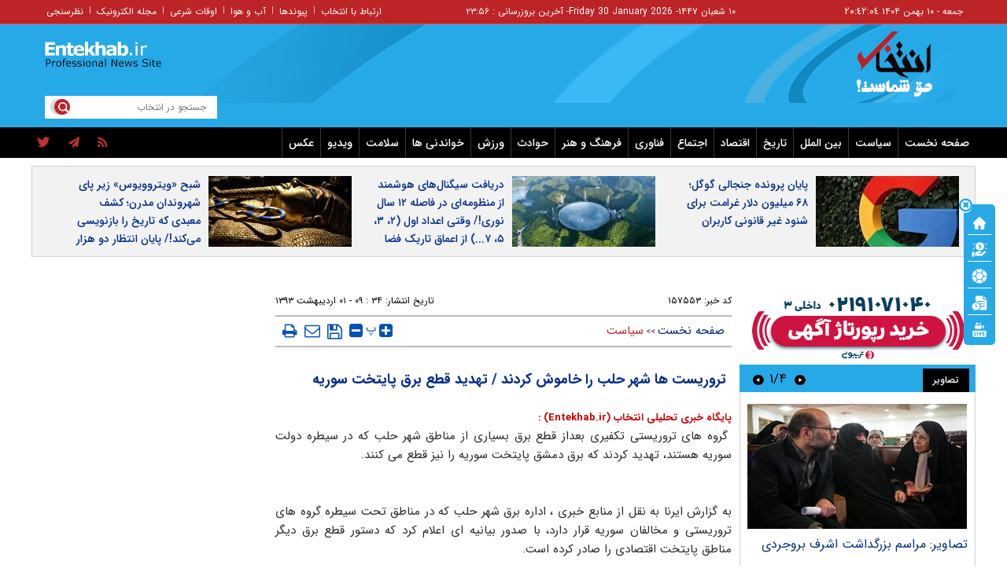

--- FILE ---
content_type: text/html; charset=utf-8
request_url: https://www.entekhab.ir/fa/news/157553/%D8%AA%D8%B1%D9%88%D8%B1%DB%8C%D8%B3%D8%AA-%D9%87%D8%A7-%D8%B4%D9%87%D8%B1-%D8%AD%D9%84%D8%A8-%D8%B1%D8%A7-%D8%AE%D8%A7%D9%85%D9%88%D8%B4-%DA%A9%D8%B1%D8%AF%D9%86%D8%AF-%D8%AA%D9%87%D8%AF%DB%8C%D8%AF-%D9%82%D8%B7%D8%B9-%D8%A8%D8%B1%D9%82-%D9%BE%D8%A7%DB%8C%D8%AA%D8%AE%D8%AA-%D8%B3%D9%88%D8%B1%DB%8C%D9%87
body_size: 38009
content:
<!DOCTYPE html> <html lang="fa-IR"> <head>           <meta property="og:description" content=""> <meta name="dc.description" content=""> <meta name="twitter:description" content=""> <!-- Google Plus --> <!-- Update your html tag to include the itemscope and itemtype attributes. --> <meta itemprop="name" content="تروریست ها شهر حلب را خاموش کردند / تهدید قطع برق پایتخت سوریه"> <meta itemprop="description" content="">  	<meta itemprop="image" content="https://cdn.entekhab.ir/client/themes/fa/main/img/320.gif">  <!-- Open Graph General (Facebook & Pinterest) --> <meta property="og:locale" content="fa_IR"> <meta property="og:type" content="website"> <meta property="og:title" content="تروریست ها شهر حلب را خاموش کردند / تهدید قطع برق پایتخت سوریه"> <meta property="og:url" content="https://www.entekhab.ir/fa/news/157553/تروریست-ها-شهر-حلب-را-خاموش-کردند-تهدید-قطع-برق-پایتخت-سوریه"> <meta property="og:description" content=""> <meta property="og:site_name" content="پایگاه خبری تحلیلی انتخاب | Entekhab.ir">  	<meta property="og:image" content="https://cdn.entekhab.ir/client/themes/fa/main/img/320.gif">  <meta property="og:image:secure_url" content="" /> <meta property="og:image:width" content="400" /> <meta property="og:image:height" content="300" /> <meta property="og:image:alt" content="تروریست ها شهر حلب را خاموش کردند / تهدید قطع برق پایتخت سوریه" />   <!-- Twitter --> <meta name="twitter:card" content="summary"> <meta name="twitter:site" content="پایگاه خبری تحلیلی انتخاب | Entekhab.ir"> <meta name="twitter:title" content="تروریست ها شهر حلب را خاموش کردند / تهدید قطع برق پایتخت سوریه"> <meta name="twitter:creator" content="پایگاه خبری تحلیلی انتخاب | Entekhab.ir"> <meta name="twitter:description" content=""> <meta name="twitter:url" content="https://www.entekhab.ir/fa/news/157553/تروریست-ها-شهر-حلب-را-خاموش-کردند-تهدید-قطع-برق-پایتخت-سوریه"> <meta name="twitter:player" content="پایگاه خبری تحلیلی انتخاب | Entekhab.ir">  	<meta name="twitter:data1" content="تروریست, شهر حلب, خاموش, تهدید, قطع برق, پایتخت, سوریه">   	<meta name="twitter:image" data-page-subject="true" content="https://cdn.entekhab.ir/client/themes/fa/main/img/320.gif"> 	<meta name="twitter:image:src" content="https://cdn.entekhab.ir/client/themes/fa/main/img/320.gif">  <meta content="560" data-page-subject="true" name="twitter:image:width"> <!-- Width of above image --> <meta content="315" data-page-subject="true" name="twitter:image:height"> <!-- Height of above image --> <!-- Dublin Core Metadata --> <meta name="dc.language" content="fa"> <meta name="dc.source" content="fa"> <meta name="dc.title" lang="fa" content="تروریست ها شهر حلب را خاموش کردند / تهدید قطع برق پایتخت سوریه"> <meta name="dc.subject" content="News"> <meta name="dc.type" scheme="DCMIType" content="Text,Image"> <meta name="dc.publisher" content="پایگاه خبری تحلیلی انتخاب | Entekhab.ir"> <meta name="dc.identifier" content="https://www.entekhab.ir/fa/news/157553/تروریست-ها-شهر-حلب-را-خاموش-کردند-تهدید-قطع-برق-پایتخت-سوریه"> <meta name="dc.creator" content="پایگاه خبری تحلیلی انتخاب | Entekhab.ir"> <meta name="dc.format" scheme="IMT" content="text/html"> <meta name="dc.coverage" content="World"> <!-- Open Graph Article (Facebook & Pinterest) --> <meta property="article:author" content="پایگاه خبری تحلیلی انتخاب | Entekhab.ir"> <meta property="article:section" content="صفحه نخست"> <meta property="article:cat_name" content="">  	 		<meta property="article:tag" content="تروریست"> 	 		<meta property="article:tag" content="شهر حلب"> 	 		<meta property="article:tag" content="خاموش"> 	 		<meta property="article:tag" content="تهدید"> 	 		<meta property="article:tag" content="قطع برق"> 	 		<meta property="article:tag" content="پایتخت"> 	 		<meta property="article:tag" content="سوریه"> 	  <meta property="article:published_time" content="۱۳۹۳/۰۲/۰۱ - ۰۹:۳۴"> <meta property="article:modified_time" content="۰/۰۰/۰۰ - ۰۰:۰۰"> <meta property="article:expiration_time" content="">   <meta name="thumbnail" itemprop="thumbnailUrl" content=""> <meta name="instant-view-options" content="read-more">          <meta charset="utf-8">     <!--[if IE]>     <meta http-equiv="X-UA-Compatible" content="IE=edge">     <meta http-equiv="X-UA-Compatible" content="IE=EmulateIE7">     <![endif]-->     <meta name="viewport" content="width=device-width, initial-scale=1">     <meta name="robots" content="max-image-preview:large">     <meta name="fontiran.com:license" content="QWAJG">     <meta name="sabavision_zone" content="3906-Z892" />      <link rel="preconnect" href="https://cdn.entekhab.ir">     <link rel="preconnect" href="https://cdn.yektanet.com">     <link rel="preconnect" href="https://vplus.sabavision.com">     <link rel="preconnect" href="https://player.tavoos.net">     <link rel="preconnect" href="https://www.googletagmanager.com">       <link rel="preload" href="https://vplus.sabavision.com/dox/dox.min.css" as="style" onload="this.onload=null;this.rel='stylesheet'">     <link rel="preload" href="https://player.tavoos.net/jwplayer.js?v=1.0" as="script">       <link rel="preload" href="https://vplus.sabavision.com/dox/dox.min.js" as="script">     <link rel="preload" as="font" href="https://cdn.entekhab.ir/client/themes/fa/main/fonts/fontawesome-webfont.woff2?v=4.5.0" crossorigin>     <link rel="preload" as="font" href="https://cdn.entekhab.ir/client/themes/fa/main/fonts/IRANSansWeb.woff2" crossorigin>     <link rel="preload" as="font" href="https://cdn.entekhab.ir/client/themes/fa/main/fonts/IRANSansWeb_Bold.woff2" crossorigin>     <link rel="preload" as="font" href="https://cdn.entekhab.ir/client/themes/fa/main/fonts/IRANSansWeb_Light.woff2" crossorigin>               <link rel="preconnect" href="https://native-scripts.yektanet.com">         <link rel="preload" href="https://cdn.entekhab.ir/client/themes/fa/main/js/news_96463.js" as="script">         <link rel="preload" href="https://cdn.entekhab.ir/client/themes/fa/main/css/news_96463.css" as="style">         <link rel="preload" href="https://cdn.entekhab.ir/client/themes/fa/main/etc/css/lib.lightbox.css" as="style" onload="this.onload=null;this.rel='stylesheet'">         <link rel="preload" href="https://cdn.entekhab.ir/client/themes/fa/main/etc/css/lightbox.css" as="style" onload="this.onload=null;this.rel='stylesheet'">                    <meta name="description" content="">                         <meta name="google-site-verification" content="YhhtwkVWft0BdaQ37mJ1htHrwCnXsfhoTif6FrR0R8Q" />       <link rel="shortcut icon" href="/client/themes/fa/main/img/favicon.ico">     <link rel="alternate" type="application/rss+xml" title="RSS FEED" href="/fa/rss/allnews">                   <meta name="robots" content="max-snippet:-1, max-image-preview:large, max-video-preview:-1"/>            <script src="https://cdn.entekhab.ir/client/themes/fa/main/etc/js/swiper-bundle.min.js" defer></script>           <link rel="preload" href="https://cdn.entekhab.ir/client/themes/fa/main/css/news_96463.css" as="style">
<link rel="stylesheet" type="text/css" href="https://cdn.entekhab.ir/client/themes/fa/main/css/news_96463.css">            <script src="https://cdn.entekhab.ir/client/themes/fa/main/js/news_96463.js"></script>      <!--IE display-->      <!-- html5 shim and respond.js ie8 support of html5 elements and media queries -->     <!-- warning: respond.js doesn't work if you view the page via file:// -->      <!-- HTML5 shim and Respond.js for IE8 support of HTML5 elements and media queries -->     <!-- WARNING: Respond.js doesn't work if you view the page via file:// -->     <!--[if lt IE 9]>     <script src="https://oss.maxcdn.com/html5shiv/3.7.2/html5shiv.min.js"></script>     <script src="https://oss.maxcdn.com/respond/1.4.2/respond.min.js"></script>     <![endif]-->         <script>
        var requestId = 'xxxxxxxx-xxxx-4xxx-yxxx-xxxxxxxxxxxx'.replace(/[xy]/g, function (c) {
            var r = Math.random() * 16 | 0,
                v = c === 'x' ? r : r & 0x3 | 0x8;
            return v.toString(16);
        });
        window.yn_uuid = requestId;
        var iframe = document.getElementById('iframe_test');
        if (iframe){
            iframe.dataset.requestId = requestId;
        }
    </script>       <script defer src="https://vplus.sabavision.com/dox/dox.min.js"></script>       <script defer id="tavoos_player_script" src="https://player.tavoos.net/jwplayer.js?v=1.0" type="text/javascript"></script>    <link rel="manifest" href="/manifest.json">       <script async src="https://www.googletagmanager.com/gtag/js?id=G-D77SPGHWB3"></script>     <script>
        window.dataLayer = window.dataLayer || [];
        function gtag(){dataLayer.push(arguments);}
        gtag('js', new Date());

        gtag('config', 'G-D77SPGHWB3');
    </script>   <script src="https://plus.sabavision.com/dox/dox.min.js" async></script>  <script src="https://trustseal.e-rasaneh.ir/trustseal.js" async></script>                              <script  type="application/ld+json">
{
    "@context": "https:\/\/schema.org",
    "@type": "NewsArticle",
    "headLine": "\u062a\u0631\u0648\u0631\u06cc\u0633\u062a \u0647\u0627 \u0634\u0647\u0631 \u062d\u0644\u0628 \u0631\u0627 \u062e\u0627\u0645\u0648\u0634 \u06a9\u0631\u062f\u0646\u062f \/ \u062a\u0647\u062f\u06cc\u062f \u0642\u0637\u0639 \u0628\u0631\u0642 \u067e\u0627\u06cc\u062a\u062e\u062a \u0633\u0648\u0631\u06cc\u0647",
    "articleBody": "&nbsp;\u06af\u0631\u0648\u0647 \u0647\u0627\u06cc \u062a\u0631\u0648\u0631\u06cc\u0633\u062a\u06cc \u062a\u06a9\u0641\u06cc\u0631\u06cc \u0628\u0639\u062f\u0627\u0632 \u0642\u0637\u0639 \u0628\u0631\u0642 \u0628\u0633\u06cc\u0627\u0631\u06cc \u0627\u0632 \u0645\u0646\u0627\u0637\u0642 \u0634\u0647\u0631 \u062d\u0644\u0628 \u06a9\u0647 \u062f\u0631 \u0633\u06cc\u0637\u0631\u0647 \u062f\u0648\u0644\u062a \u0633\u0648\u0631\u06cc\u0647 \u0647\u0633\u062a\u0646\u062f\u060c \u062a\u0647\u062f\u06cc\u062f \u06a9\u0631\u062f\u0646\u062f \u06a9\u0647 \u0628\u0631\u0642 \u062f\u0645\u0634\u0642 \u067e\u0627\u06cc\u062a\u062e\u062a \u0633\u0648\u0631\u06cc\u0647 \u0631\u0627 \u0646\u06cc\u0632 \u0642\u0637\u0639 \u0645\u06cc \u06a9\u0646\u0646\u062f.&nbsp;\u0628\u0647 \u06af\u0632\u0627\u0631\u0634 \u0627\u06cc\u0631\u0646\u0627 \u0628\u0647 \u0646\u0642\u0644 \u0627\u0632 \u0645\u0646\u0627\u0628\u0639 \u062e\u0628\u0631\u06cc \u060c \u0627\u062f\u0627\u0631\u0647 \u0628\u0631\u0642 \u0634\u0647\u0631 \u062d\u0644\u0628 \u06a9\u0647 \u062f\u0631 \u0645\u0646\u0627\u0637\u0642 \u062a\u062d\u062a \u0633\u06cc\u0637\u0631\u0647 \u06af\u0631\u0648\u0647 \u0647\u0627\u06cc \u062a\u0631\u0648\u0631\u06cc\u0633\u062a\u06cc \u0648 \u0645\u062e\u0627\u0644\u0641\u0627\u0646 \u0633\u0648\u0631\u06cc\u0647 \u0642\u0631\u0627\u0631 \u062f\u0627\u0631\u062f\u060c \u0628\u0627 \u0635\u062f\u0648\u0631 \u0628\u06cc\u0627\u0646\u06cc\u0647 \u0627\u06cc \u0627\u0639\u0644\u0627\u0645 \u06a9\u0631\u062f \u06a9\u0647 \u062f\u0633\u062a\u0648\u0631 \u0642\u0637\u0639 \u0628\u0631\u0642 \u062f\u06cc\u06af\u0631 \u0645\u0646\u0627\u0637\u0642 \u067e\u0627\u06cc\u062a\u062e\u062a \u0627\u0642\u062a\u0635\u0627\u062f\u06cc \u0631\u0627 \u0635\u0627\u062f\u0631 \u06a9\u0631\u062f\u0647 \u0627\u0633\u062a.\u062f\u0631 \u0627\u06cc\u0646 \u0628\u06cc\u0627\u0646\u06cc\u0647 \u06a9\u0647 \u0628\u0647 \u0627\u0645\u0636\u0627\u06cc \u00ab \u0627\u0628\u0648\u062d\u0641\u0635\u00bb \u0631\u0633\u06cc\u062f\u0647 \u060c \u062a\u0647\u062f\u06cc\u062f \u0634\u062f\u0647 \u0627\u0633\u062a \u06a9\u0647 \u0627\u06af\u0631 \u062f\u0648\u0644\u062a \u0633\u0648\u0631\u06cc\u0647 \u0634\u0631\u0648\u0637 \u0645\u0646\u062f\u0631\u062c \u062f\u0631 \u0627\u06cc\u0646 \u0628\u06cc\u0627\u0646\u06cc\u0647 \u0631\u0627 \u0646\u067e\u0630\u06cc\u0631\u062f\u060c \u0628\u0631\u0642 \u062f\u0645\u0634\u0642 \u067e\u0627\u06cc\u062a\u062e\u062a \u0648 \u0634\u0647\u0631\u0647\u0627\u06cc \u0634\u0645\u0627\u0644\u06cc \u0633\u0648\u0631\u06cc\u0647 \u0647\u0645 \u0642\u0637\u0639 \u062e\u0648\u0627\u0647\u062f \u0634\u062f.\u062a\u0648\u0642\u0641 \u0628\u0645\u0628\u0627\u0631\u0627\u0646 \u0647\u0627\u06cc \u0647\u0648\u0627\u06cc\u06cc \u0648 \u0634\u0644\u06cc\u06a9 \u0645\u0648\u0634\u06a9 \u0647\u0627 \u0628\u0647 \u062d\u0644\u0628 \u0648 \u0631\u06cc\u0641 \u060c \u067e\u0627\u06cc\u0627\u0646 \u0645\u062d\u0627\u0635\u0631\u0647 \u0634\u0647\u0631 \u062d\u0645\u0635 \u0642\u062f\u06cc\u0645 \u060c \u0634\u0647\u0631 \u062f\u0627\u0631\u06cc\u0627 \u0648 \u0627\u0644\u063a\u0648\u0637\u0647 \u0627\u0644\u0634\u0631\u0642\u06cc\u0647 \u0627\u0632 \u062c\u0645\u0644\u0647 \u0634\u0631\u0648\u0637\u06cc \u0647\u0633\u062a\u0646\u062f \u06a9\u0647 \u062f\u0631 \u0627\u06cc\u0646 \u0628\u06cc\u0627\u0646\u06cc\u0647 \u062f\u0631\u062c \u0634\u062f\u0647 \u0627\u0646\u062f.\u06af\u0631\u0648\u0647 \u0647\u0627\u06cc \u0645\u0633\u0644\u062d \u062a\u0631\u0648\u0631\u06cc\u0633\u062a\u06cc \u0648 \u062a\u06a9\u0641\u06cc\u0631\u06cc \u06a9\u0647 \u0627\u06cc\u0646 \u0628\u06cc\u0627\u0646\u06cc\u0647 \u0631\u0627 \u0635\u0627\u062f\u0631 \u06a9\u0631\u062f\u0647 \u0627\u0646\u062f\u060c \u062e\u0648\u062f \u0631\u0627 \u0647\u06cc\u0627\u062a \u0634\u0631\u0639\u06cc \u062f\u0631 \u062d\u0644\u0628\u060c \u0627\u0644\u062c\u0628\u0647\u0647 \u0627\u0644\u0627\u0633\u0644\u0627\u0645\u06cc\u0647 \u0646\u0645\u0627\u06cc\u0646\u062f\u06af\u06cc \u0644\u0648\u0627\u0621 \u0627\u0644\u062a\u0648\u062d\u06cc\u062f\u060c \u062d\u0631\u06a9\u0647 \u0627\u0644\u0634\u0627\u0645 \u0627\u0644\u0627\u0633\u0644\u0627\u0645\u06cc\u0647 \u060c \u062c\u0628\u0647\u0647 \u0627\u0644\u0646\u0635\u0631\u0647 \u0648 \u062c\u06cc\u0634 \u0627\u0644\u0645\u062c\u0627\u0647\u062f\u06cc\u0646 \u062e\u0648\u0627\u0646\u062f\u0647 \u0627\u0646\u062f.\u0627\u06cc\u0646 \u0628\u06cc\u0627\u0646\u06cc\u0647 \u062f\u0631 \u062d\u0627\u0644\u06cc \u0635\u0627\u062f\u0631 \u0634\u062f\u0647 \u06a9\u0647 \u062e\u0628\u0631\u06af\u0632\u0627\u0631\u06cc \u0631\u0633\u0645\u06cc \u0633\u0648\u0631\u06cc\u0647 (\u0633\u0627\u0646\u0627) \u0627\u0639\u0644\u0627\u0645 \u06a9\u0631\u062f\u0647\u060c \u0628\u0639\u062f \u0627\u0632 \u062a\u0627\u0645\u06cc\u0646 \u0627\u0645\u0646\u06cc\u062a \u0645\u0633\u06cc\u0631 \u0628\u06cc\u0646 \u0627\u0644\u0645\u0644\u0644\u06cc \u0627\u0632 \u062e\u0646\u0627\u0635\u0631\u060c \u06a9\u0627\u0631\u0648\u0627\u0646 \u0647\u0627\u06cc \u062d\u0627\u0645\u0644 \u06a9\u0645\u06a9 \u0647\u0627 \u0627\u0632 \u062c\u0645\u0644\u0647 \u0645\u0648\u0627\u062f \u063a\u0630\u0627\u06cc\u06cc \u0631\u0648\u0632 \u06cc\u06a9\u0634\u0646\u0628\u0647 \u0648\u0627\u0631\u062f \u0634\u0647\u0631 \u062d\u0644\u0628 \u0634\u062f\u0647 \u0627\u0633\u062a.\u00ab \u0645\u062d\u0645\u062f \u0648\u062d\u06cc\u062f \u0639\u0642\u0627\u062f\u00bb \u0627\u0633\u062a\u0627\u0646\u062f\u0627\u0631 \u062d\u0644\u0628 \u06af\u0641\u062a \u06a9\u0647 \u062d\u062f\u0648\u062f 200 \u06a9\u0627\u0645\u06cc\u0648\u0646 \u062d\u0627\u0645\u0644 \u0645\u0648\u0627\u062f \u063a\u0630\u0627\u06cc\u06cc \u060c \u0633\u0628\u0632\u06cc\u062c\u0627\u062a \u060c \u0645\u06cc\u0648\u0647 \u0648 \u062f\u06cc\u06af\u0631 \u0646\u06cc\u0627\u0632\u0647\u0627\u06cc \u0645\u0631\u062f\u0645 \u0628\u0647 \u0647\u0645\u0631\u0627\u0647 \u0686\u0646\u062f \u0627\u062a\u0648\u0628\u0648\u0633 \u0648 \u0645\u06cc\u0646\u06cc \u0628\u0648\u0633 \u0635\u0628\u062d \u06cc\u06a9\u0634\u0646\u0628\u0647 \u0648\u0627\u0631\u062f \u062d\u0644\u0628 \u0634\u062f\u0647 \u0627\u0633\u062a.",
    "author": {
        "@context": "https:\/\/schema.org",
        "@type": "Organization",
        "name": "\u067e\u0627\u06cc\u06af\u0627\u0647 \u062e\u0628\u0631\u06cc \u062a\u062d\u0644\u06cc\u0644\u06cc \u0627\u0646\u062a\u062e\u0627\u0628 | Entekhab.ir",
        "description": "\u067e\u0627\u06cc\u06af\u0627\u0647 \u062e\u0628\u0631\u06cc \u062a\u062d\u0644\u06cc\u0644\u06cc \u0627\u0646\u062a\u062e\u0627\u0628 | Entekhab.ir\r\n\r\n",
        "logo": {
            "@context": "https:\/\/schema.org",
            "@type": "ImageObject",
            "name": "logo",
            "url": "https:\/\/www.entekhab.ir\/client\/themes\/fa\/main\/img\/logo_pic_2.png"
        },
        "url": "https:\/\/www.entekhab.ir\/fa\/about"
    },
    "publisher": {
        "@context": "https:\/\/schema.org",
        "@type": "Organization",
        "name": "\u067e\u0627\u06cc\u06af\u0627\u0647 \u062e\u0628\u0631\u06cc \u062a\u062d\u0644\u06cc\u0644\u06cc \u0627\u0646\u062a\u062e\u0627\u0628 | Entekhab.ir",
        "description": "\u067e\u0627\u06cc\u06af\u0627\u0647 \u062e\u0628\u0631\u06cc \u062a\u062d\u0644\u06cc\u0644\u06cc \u0627\u0646\u062a\u062e\u0627\u0628 | Entekhab.ir\r\n\r\n",
        "logo": {
            "@context": "https:\/\/schema.org",
            "@type": "ImageObject",
            "name": "logo",
            "url": "https:\/\/www.entekhab.ir\/client\/themes\/fa\/main\/img\/logo_pic_2.png"
        },
        "url": "https:\/\/www.entekhab.ir"
    },
    "datePublished": "2014-04-21T09:34:01+04:30",
    "dateModified": "2014-04-21T09:34:01+04:30",
    "image": {
        "@context": "https:\/\/schema.org",
        "@type": "ImageObject",
        "name": "logo",
        "url": "https:\/\/www.entekhab.ir\/client\/themes\/fa\/main\/img\/logo_pic_2.png"
    },
    "keywords": "\u062a\u0631\u0648\u0631\u06cc\u0633\u062a,\u0647\u0627,\u0634\u0647\u0631,\u062d\u0644\u0628,\u0631\u0627,\u062e\u0627\u0645\u0648\u0634,\u06a9\u0631\u062f\u0646\u062f,\u062a\u0647\u062f\u06cc\u062f,\u0642\u0637\u0639,\u0628\u0631\u0642,\u067e\u0627\u06cc\u062a\u062e\u062a,\u0633\u0648\u0631\u06cc\u0647",
    "mainEntityOfPage": {
        "@context": "https:\/\/schema.org",
        "@type": "WebPage",
        "breadcrumb": {
            "@context": "https:\/\/schema.org",
            "@type": "BreadcrumbList",
            "itemListElement": [
                {
                    "@type": "ListItem",
                    "position": 1,
                    "item": {
                        "@id": "https:\/\/www.entekhab.ir",
                        "name": "\u0635\u0641\u062d\u0647 \u0646\u062e\u0633\u062a"
                    }
                },
                {
                    "@type": "ListItem",
                    "position": 2,
                    "item": {
                        "@id": "https:\/\/www.entekhab.ir\/fa\/services\/1\/27",
                        "name": "\u0633\u06cc\u0627\u0633\u062a"
                    }
                }
            ]
        },
        "url": "https:\/\/www.entekhab.ir\/fa\/news\/157553\/\u062a\u0631\u0648\u0631\u06cc\u0633\u062a-\u0647\u0627-\u0634\u0647\u0631-\u062d\u0644\u0628-\u0631\u0627-\u062e\u0627\u0645\u0648\u0634-\u06a9\u0631\u062f\u0646\u062f-\u062a\u0647\u062f\u06cc\u062f-\u0642\u0637\u0639-\u0628\u0631\u0642-\u067e\u0627\u06cc\u062a\u062e\u062a-\u0633\u0648\u0631\u06cc\u0647"
    }
}
</script>                                          <link rel="amphtml" href="https://www.entekhab.ir/fa/amp/news/157553"/>                   <link rel="canonical" href="https://www.entekhab.ir/fa/news/157553/تروریست-ها-شهر-حلب-را-خاموش-کردند-تهدید-قطع-برق-پایتخت-سوریه"/>              <style>             #ynpos-15030.heightAds,#ynpos-15034.heightAds,#ynpos-15035.heightAds{                 min-height: 250px;             }             #ynpos-15029.heightAds{                 min-height: 100px;             }             .tasavir_news{                 min-height: 270px;             }         </style>           <title>تروریست ها شهر حلب را خاموش کردند / تهدید قطع برق پایتخت سوریه | سایت انتخاب </title> </head> <body id="news">  <div class="col-xs-36 mobile-adv visible-xs visible-ms hidden-sm hidden-md hidden-lg">      </div>       <header>     <div class="no_padd instant_news_out">         <div class="instant_news">                      </div>     </div>     <div class="wrapper"></div>     <div class="container-fluid">         <div class="header">             <div class="top-nav hidden-xs">                 <div class="container">                     <div class="time">                     <a href=/fa/occasions target="_blank" title="تقویم">                         <span class="update_date">                         جمعه - ۱۰ بهمن ۱۴۰۴                         <span id="time4"></span>                        </span>                     </a>                     </div>                     <div class="update_date">۱۰ شعبان ۱۴۴۷</div>                     <div class="update_date"> - <span class="span_date_mobile">Friday 30 January 2026 </span> </div>                     <div class="update_date"> - آخرین بروزرسانی :       ۲۳:۵۶ </div>                     <div class="dakheli-menu">                         <ul class="dakheli-items">                                                          <li><a href="/fa/contacts" title="contacts">ارتباط با انتخاب</a></li>                             <li>|</li>                             <li><a href="/fa/links" title="links">پیوندها</a></li>                             <li>|</li>                             <li><a href="/fa/weather" title="weather">آب و هوا</a></li>                             <li>|</li>                             <li><a href="/fa/prayer" title="prayer">اوقات شرعی</a></li>                             <li>|</li>                             <li><a href="/fa/newsletter" title="newsletter">مجله الکترونیک</a></li>                             <li>|</li>                             <li><a href="/fa/polls/archive" title="polls">نظرسنجی</a></li>                         </ul>                     </div>                 </div>             </div>             <div class="logo hidden-xs">                 <div class="container">                     <div class="link_logo_to_homepage">                         <a href="/" title="پایگاه خبری تحلیلی انتخاب"></a>                     </div>                     <div class="logo-img">                         <div class="search">                             <div class="search-txt">                                 <form name="searchForm" action="/fa/search" style="height:18px; border: 0 none;">                                     <input class="search_bg" type="text" value=""                                            name="query" id="search_input3" placeholder="جستجو در انتخاب">                                 </form>                             </div>                             <a href="javascript:document.searchForm.submit();" style="cursor: pointer;"><div class="search-logo"></div></a>                         </div>                         <div class="typewriter">                                                      </div>                         <div class="tabligh-logo visible-lg visible-md">                             <div class="adv_logo_align">                                                                      <div class="yn-bnr" id="ynpos-15028"></div>                                                              </div>                         </div>                     </div>                 </div>             </div>             <div class="mob_logo visible-xs">                 <div class="link_logo_to_homepage">                     <a href="/" title="پایگاه خبری تحلیلی انتخاب"></a>                 </div>             </div>             <div class="main-menu">                                      <div class="service_nav col-md-36 visible-md visible-lg no-pad">     <div class="container">         <div class="service_div col-xs-36 no-pad">             <nav class="nav_service col-sm-28 container" id="nav_service">                 <div id="nav2">                     <ul>                         <li class="nav_link"><a href="/" id="service_1">صفحه نخست</a></li>                                                                                                                                                                                  <li class="nav_link menuLi">                                         <a id="service_2" href="/fa/services/2">سیاست</a>                                                                                      <ul class="headerCatsUl headerCatsBox" id="ul_cat_2">                                                 <div class="row">                                                                                                                                                                                                                                                                             <div class="col-xs-18">                                                         <li class="headerCatsLi"><a id="cat_1" href="/fa/services/2/1" class="headerCatsItem">سیاست داخلی</a></li>                                                     </div>                                                                                                                                                                                                                                                                                                                                  <div class="col-xs-18">                                                         <li class="headerCatsLi"><a id="cat_2" href="/fa/services/2/2" class="headerCatsItem">سیاست خارجی</a></li>                                                     </div>                                                                                                      </div>                                                 <div class="row">                                                                                                                                                           </div>                                             </ul>                                                                              </li>                                                                                                                                                                                          <li class="nav_link menuLi">                                         <a id="service_3" href="/fa/services/3">بین الملل</a>                                                                                      <ul class="headerCatsUl headerCatsBox" id="ul_cat_3">                                                 <div class="row">                                                                                                                                                                                                                                                                             <div class="col-xs-18">                                                         <li class="headerCatsLi"><a id="cat_7" href="/fa/services/3/7" class="headerCatsItem">خاورمیانه</a></li>                                                     </div>                                                                                                                                                                                                                                                                                                                                  <div class="col-xs-18">                                                         <li class="headerCatsLi"><a id="cat_8" href="/fa/services/3/8" class="headerCatsItem">آمریکا و اروپا</a></li>                                                     </div>                                                                                                      </div>                                                 <div class="row">                                                                                                                                                                                                                                                                                                                                  <div class="col-xs-18">                                                         <li class="headerCatsLi"><a id="cat_9" href="/fa/services/3/9" class="headerCatsItem">سایر مناطق</a></li>                                                     </div>                                                                                                                                                                                                                                                                                                                                  <div class="col-xs-18">                                                         <li class="headerCatsLi"><a id="cat_69" href="/fa/services/3/69" class="headerCatsItem">شرق آسیا</a></li>                                                     </div>                                                                                                      </div>                                                 <div class="row">                                                                                                                                                                                                                                                                                                                                  <div class="col-xs-18">                                                         <li class="headerCatsLi"><a id="cat_70" href="/fa/services/3/70" class="headerCatsItem">خلیج فارس</a></li>                                                     </div>                                                                                                                                                                                                                                                                                                                                  <div class="col-xs-18">                                                         <li class="headerCatsLi"><a id="cat_71" href="/fa/services/3/71" class="headerCatsItem">آسیای مرکزی</a></li>                                                     </div>                                                                                                      </div>                                                 <div class="row">                                                                                                                                                                                                                                                                                                                                  <div class="col-xs-18">                                                         <li class="headerCatsLi"><a id="cat_72" href="/fa/services/3/72" class="headerCatsItem">آمریکا</a></li>                                                     </div>                                                                                                                                                                                                                                                                                                                                  <div class="col-xs-18">                                                         <li class="headerCatsLi"><a id="cat_73" href="/fa/services/3/73" class="headerCatsItem">اروپا</a></li>                                                     </div>                                                                                                      </div>                                                 <div class="row">                                                                                                                                                                                                                                                                                                                                  <div class="col-xs-18">                                                         <li class="headerCatsLi"><a id="cat_74" href="/fa/services/3/74" class="headerCatsItem">آمریکای لاتین</a></li>                                                     </div>                                                                                                                                                                                                                                                                                                                                  <div class="col-xs-18">                                                         <li class="headerCatsLi"><a id="cat_76" href="/fa/services/3/76" class="headerCatsItem">خلیج فارس</a></li>                                                     </div>                                                                                                      </div>                                                 <div class="row">                                                                                                                                                                                                                                                                                                                                  <div class="col-xs-18">                                                         <li class="headerCatsLi"><a id="cat_77" href="/fa/services/3/77" class="headerCatsItem">افغانستان</a></li>                                                     </div>                                                                                                                                                           </div>                                             </ul>                                                                              </li>                                                                                                                                                                                          <li class="nav_link menuLi">                                         <a id="service_21" href="/fa/history">تاریخ</a>                                                                                      <ul class="headerCatsUl headerCatsBox" id="ul_cat_21">                                                 <div class="row">                                                                                                                                                                                                                                                                             <div class="col-xs-18">                                                         <li class="headerCatsLi"><a id="cat_64" href="/fa/history/64" class="headerCatsItem">داخلی</a></li>                                                     </div>                                                                                                                                                                                                                                                                                                                                  <div class="col-xs-18">                                                         <li class="headerCatsLi"><a id="cat_65" href="/fa/history/65" class="headerCatsItem">خارجی</a></li>                                                     </div>                                                                                                      </div>                                                 <div class="row">                                                                                                                                                           </div>                                             </ul>                                                                              </li>                                                                                                                                                                                          <li class="nav_link menuLi">                                         <a id="service_5" href="/fa/services/5">اقتصاد</a>                                                                                      <ul class="headerCatsUl headerCatsBox" id="ul_cat_5">                                                 <div class="row">                                                                                                                                                                                                                                                                             <div class="col-xs-18">                                                         <li class="headerCatsLi"><a id="cat_13" href="/fa/services/5/13" class="headerCatsItem">بورس</a></li>                                                     </div>                                                                                                                                                                                                                                                                                                                                  <div class="col-xs-18">                                                         <li class="headerCatsLi"><a id="cat_14" href="/fa/services/5/14" class="headerCatsItem">ارز و طلا</a></li>                                                     </div>                                                                                                      </div>                                                 <div class="row">                                                                                                                                                                                                                                                                                                                                  <div class="col-xs-18">                                                         <li class="headerCatsLi"><a id="cat_15" href="/fa/services/5/15" class="headerCatsItem">خارجی</a></li>                                                     </div>                                                                                                                                                                                                                                                                                                                                  <div class="col-xs-18">                                                         <li class="headerCatsLi"><a id="cat_16" href="/fa/services/5/16" class="headerCatsItem">داخلی</a></li>                                                     </div>                                                                                                      </div>                                                 <div class="row">                                                                                                                                                           </div>                                             </ul>                                                                              </li>                                                                                                                                                                                          <li class="nav_link menuLi">                                         <a id="service_4" href="/fa/services/4">اجتماع</a>                                                                                      <ul class="headerCatsUl headerCatsBox" id="ul_cat_4">                                                 <div class="row">                                                                                                                                                                                                                                                                             <div class="col-xs-18">                                                         <li class="headerCatsLi"><a id="cat_10" href="/fa/services/4/10" class="headerCatsItem">حوادث</a></li>                                                     </div>                                                                                                                                                                                                                                                                                                                                  <div class="col-xs-18">                                                         <li class="headerCatsLi"><a id="cat_11" href="/fa/services/4/11" class="headerCatsItem">شهری</a></li>                                                     </div>                                                                                                      </div>                                                 <div class="row">                                                                                                                                                                                                                                                                                                                                  <div class="col-xs-18">                                                         <li class="headerCatsLi"><a id="cat_12" href="/fa/services/4/12" class="headerCatsItem">جامعه</a></li>                                                     </div>                                                                                                                                                                                                                                                                                                                                  <div class="col-xs-18">                                                         <li class="headerCatsLi"><a id="cat_78" href="/fa/services/4/78" class="headerCatsItem">محیط زیست</a></li>                                                     </div>                                                                                                      </div>                                                 <div class="row">                                                                                                                                                           </div>                                             </ul>                                                                              </li>                                                                                                                                                                                          <li class="nav_link menuLi">                                         <a id="service_8" href="/fa/services/8">فناوری</a>                                                                                      <ul class="headerCatsUl headerCatsBox" id="ul_cat_8">                                                 <div class="row">                                                                                                                                                                                                                                                                             <div class="col-xs-18">                                                         <li class="headerCatsLi"><a id="cat_3" href="/fa/services/8/3" class="headerCatsItem">موبایل</a></li>                                                     </div>                                                                                                                                                                                                                                                                                                                                  <div class="col-xs-18">                                                         <li class="headerCatsLi"><a id="cat_4" href="/fa/services/8/4" class="headerCatsItem">اپلیکیشن</a></li>                                                     </div>                                                                                                      </div>                                                 <div class="row">                                                                                                                                                                                                                                                                                                                                  <div class="col-xs-18">                                                         <li class="headerCatsLi"><a id="cat_5" href="/fa/services/8/5" class="headerCatsItem">علم و فناوری</a></li>                                                     </div>                                                                                                                                                                                                                                                                                                                                  <div class="col-xs-18">                                                         <li class="headerCatsLi"><a id="cat_6" href="/fa/services/8/6" class="headerCatsItem">کامپیوتر </a></li>                                                     </div>                                                                                                      </div>                                                 <div class="row">                                                                                                                                                                                                                                                                                                                                  <div class="col-xs-18">                                                         <li class="headerCatsLi"><a id="cat_61" href="/fa/services/8/61" class="headerCatsItem">خودرو</a></li>                                                     </div>                                                                                                                                                           </div>                                             </ul>                                                                              </li>                                                                                                                                                                                          <li class="nav_link menuLi">                                         <a id="service_18" href="/fa/services/18">فرهنگ و هنر</a>                                                                                      <ul class="headerCatsUl headerCatsBox" id="ul_cat_18">                                                 <div class="row">                                                                                                                                                                                                                                                                             <div class="col-xs-18">                                                         <li class="headerCatsLi"><a id="cat_44" href="/fa/services/18/44" class="headerCatsItem">سینما، تئاتر و تلویزیون</a></li>                                                     </div>                                                                                                                                                                                                                                                                                                                                  <div class="col-xs-18">                                                         <li class="headerCatsLi"><a id="cat_52" href="/fa/services/18/52" class="headerCatsItem">فرهنگ و اندیشه</a></li>                                                     </div>                                                                                                      </div>                                                 <div class="row">                                                                                                                                                                                                                                                                                                                                  <div class="col-xs-18">                                                         <li class="headerCatsLi"><a id="cat_53" href="/fa/services/18/53" class="headerCatsItem">موسیقی</a></li>                                                     </div>                                                                                                                                                                                                                                                                                                                                  <div class="col-xs-18">                                                         <li class="headerCatsLi"><a id="cat_54" href="/fa/services/18/54" class="headerCatsItem">رسانه</a></li>                                                     </div>                                                                                                      </div>                                                 <div class="row">                                                                                                                                                           </div>                                             </ul>                                                                              </li>                                                                                                                                                                                          <li class="nav_link menuLi">                                         <a id="service_10" href="/fa/services/10">حوادث</a>                                                                                      <ul class="headerCatsUl headerCatsBox" id="ul_cat_10">                                                 <div class="row">                                                                                                                                                                                                                                                                             <div class="col-xs-18">                                                         <li class="headerCatsLi"><a id="cat_34" href="/fa/services/10/34" class="headerCatsItem">داخلی</a></li>                                                     </div>                                                                                                                                                                                                                                                                                                                                  <div class="col-xs-18">                                                         <li class="headerCatsLi"><a id="cat_55" href="/fa/services/10/55" class="headerCatsItem">خارجی</a></li>                                                     </div>                                                                                                      </div>                                                 <div class="row">                                                                                                                                                           </div>                                             </ul>                                                                              </li>                                                                                                                                                                                          <li class="nav_link menuLi">                                         <a id="service_9" href="/fa/sport">ورزش</a>                                                                                      <ul class="headerCatsUl headerCatsBox" id="ul_cat_9">                                                 <div class="row">                                                                                                                                                                                                                                                                             <div class="col-xs-18">                                                         <li class="headerCatsLi"><a id="cat_25" href="/fa/sport/25" class="headerCatsItem">فوتبال</a></li>                                                     </div>                                                                                                                                                                                                                                                                                                                                  <div class="col-xs-18">                                                         <li class="headerCatsLi"><a id="cat_75" href="/fa/sport/75" class="headerCatsItem">المپیک</a></li>                                                     </div>                                                                                                      </div>                                                 <div class="row">                                                                                                                                                                                                                                                                                                                                  <div class="col-xs-18">                                                         <li class="headerCatsLi"><a id="cat_24" href="/fa/sport/24" class="headerCatsItem">والیبال</a></li>                                                     </div>                                                                                                                                                                                                                                                                                                                                  <div class="col-xs-18">                                                         <li class="headerCatsLi"><a id="cat_23" href="/fa/sport/23" class="headerCatsItem">کشتی</a></li>                                                     </div>                                                                                                      </div>                                                 <div class="row">                                                                                                                                                                                                                                                                                                                                  <div class="col-xs-18">                                                         <li class="headerCatsLi"><a id="cat_26" href="/fa/sport/26" class="headerCatsItem">سایر</a></li>                                                     </div>                                                                                                                                                           </div>                                             </ul>                                                                              </li>                                                                                                                                                                                          <li class="nav_link menuLi">                                         <a id="service_15" href="/fa/fun">خواندنی ها</a>                                                                                      <ul class="headerCatsUl headerCatsBox" id="ul_cat_15">                                                 <div class="row">                                                                                                                                                                                                                                                                             <div class="col-xs-18">                                                         <li class="headerCatsLi"><a id="cat_37" href="/fa/fun/37" class="headerCatsItem">خواندنی ها</a></li>                                                     </div>                                                                                                                                                           </div>                                             </ul>                                                                              </li>                                                                                                                                                                                          <li class="nav_link menuLi">                                         <a id="service_14" href="/fa/health">سلامت</a>                                                                                      <ul class="headerCatsUl headerCatsBox" id="ul_cat_14">                                                 <div class="row">                                                                                                                                                                                                                                                                             <div class="col-xs-18">                                                         <li class="headerCatsLi"><a id="cat_56" href="/fa/health/56" class="headerCatsItem">پزشکی</a></li>                                                     </div>                                                                                                                                                                                                                                                                                                                                  <div class="col-xs-18">                                                         <li class="headerCatsLi"><a id="cat_57" href="/fa/health/57" class="headerCatsItem">علمی</a></li>                                                     </div>                                                                                                      </div>                                                 <div class="row">                                                                                                                                                           </div>                                             </ul>                                                                              </li>                                                                                                                                                                                          <li class="nav_link menuLi">                                         <a id="service_19" href="/fa/entekhabtv">ویدیو</a>                                                                                      <ul class="headerCatsUl headerCatsBox" id="ul_cat_19">                                                 <div class="row">                                                                                                                                                                                                                                                                             <div class="col-xs-18">                                                         <li class="headerCatsLi"><a id="cat_45" href="/fa/entekhabtv/45" class="headerCatsItem">ورزشی</a></li>                                                     </div>                                                                                                                                                                                                                                                                                                                                  <div class="col-xs-18">                                                         <li class="headerCatsLi"><a id="cat_46" href="/fa/entekhabtv/46" class="headerCatsItem">خبری</a></li>                                                     </div>                                                                                                      </div>                                                 <div class="row">                                                                                                                                                                                                                                                                                                                                  <div class="col-xs-18">                                                         <li class="headerCatsLi"><a id="cat_47" href="/fa/entekhabtv/47" class="headerCatsItem">طنز</a></li>                                                     </div>                                                                                                                                                                                                                                                                                                                                  <div class="col-xs-18">                                                         <li class="headerCatsLi"><a id="cat_48" href="/fa/entekhabtv/48" class="headerCatsItem">اموزش</a></li>                                                     </div>                                                                                                      </div>                                                 <div class="row">                                                                                                                                                                                                                                                                                                                                  <div class="col-xs-18">                                                         <li class="headerCatsLi"><a id="cat_49" href="/fa/entekhabtv/49" class="headerCatsItem">تکنولوژی</a></li>                                                     </div>                                                                                                                                                                                                                                                                                                                                  <div class="col-xs-18">                                                         <li class="headerCatsLi"><a id="cat_50" href="/fa/entekhabtv/50" class="headerCatsItem">فرهنگ و هنر</a></li>                                                     </div>                                                                                                      </div>                                                 <div class="row">                                                                                                                                                                                                                                                                                                                                  <div class="col-xs-18">                                                         <li class="headerCatsLi"><a id="cat_51" href="/fa/entekhabtv/51" class="headerCatsItem">حوادث</a></li>                                                     </div>                                                                                                                                                           </div>                                             </ul>                                                                              </li>                                                                                                                                                                                          <li class="nav_link menuLi">                                         <a id="service_16" href="/fa/picture">عکس</a>                                                                                      <ul class="headerCatsUl headerCatsBox" id="ul_cat_16">                                                 <div class="row">                                                                                                                                                                                                                                                                             <div class="col-xs-18">                                                         <li class="headerCatsLi"><a id="cat_38" href="/fa/picture/38" class="headerCatsItem">کاریکاتور</a></li>                                                     </div>                                                                                                                                                                                                                                                                                                                                  <div class="col-xs-18">                                                         <li class="headerCatsLi"><a id="cat_39" href="/fa/picture/39" class="headerCatsItem">داغ ترین</a></li>                                                     </div>                                                                                                      </div>                                                 <div class="row">                                                                                                                                                                                                                                                                                                                                  <div class="col-xs-18">                                                         <li class="headerCatsLi"><a id="cat_40" href="/fa/picture/40" class="headerCatsItem">ویژه</a></li>                                                     </div>                                                                                                                                                                                                                                                                                                                                  <div class="col-xs-18">                                                         <li class="headerCatsLi"><a id="cat_41" href="/fa/picture/41" class="headerCatsItem">تیتر یک</a></li>                                                     </div>                                                                                                      </div>                                                 <div class="row">                                                                                                                                                                                                                                                                                                                                  <div class="col-xs-18">                                                         <li class="headerCatsLi"><a id="cat_42" href="/fa/picture/42" class="headerCatsItem">آخرین</a></li>                                                     </div>                                                                                                                                                           </div>                                             </ul>                                                                              </li>                                                                                                            </ul>                 </div>             </nav>             <div class="social col-lg-8 col-md-8 col-sm-6 hidden-xs hidden-ms no-pad">                 <a aria-label="twitter" class="share-item tw" href="https://twitter.com/Entekhab_news">                     <i class="fa fa-twitter" aria-hidden="true"></i>                 </a>                 <a aria-label="telegram" class="share-item tel" title="telegram" href="https://telegram.me/entekhab_ir">                     <i class="fa fa-logo-2x-end fa-paper-plane"></i>                 </a>                 <a aria-label="rss" class="share-item rss" href="/fa/rss">                     <i class="fa fa-rss" aria-hidden="true"></i>                 </a>             </div>         </div>     </div> </div>  <div class="scroller_anchor" style="height: 0;"></div>  <div id="nav_play" class="fix_box scroller hidden-md hidden-lg col-xs-36">     <nav class="navbar navbar-default nav_header no-padd" id="navbar_header">         <div class="container-fluid">             <div class="navbar-header col-xs-36">                 <button id="navbarMobile" aria-label="navbar" type="button" class="navbar-toggle collapsed fa fa-2x-mbtn fa-bars" data-toggle="collapse"                         data-target="#bs-example-navbar-collapse-1">                 </button>                 <a aria-label="search" class="search_mob visible-xs" href="/fa/search"> <i class="fa fa-2x-search fa-search"></i></a>                  <div style="display: flex;flex-wrap: wrap;">                     <div class="update_date2"><a href=/fa/occasions target="_blank" title="تاریخ">       امروز     پنجشنبه     ۰۹ بهمن ۱۴۰۴ - ساعت <span id="time3"></span> -</a></div>                     <div class="update_date2">۱۰ شعبان ۱۴۴۷-</div>                     <div class="update_date2 direction-date"><span class="span_date_mobile"> 2026 January 30  </span> </div>                     <div class="update_date2"> - آخرین بروزرسانی :       ۲۳:۵۶ </div>                 </div>                  <div class="social2 hidden-xs hidden-ms">                     <a aria-label="share"  class="share-item tw" href="#">                         <i class="fa fa-twitter" aria-hidden="true"></i>                     </a>                     <a aria-label="share telegram"  class="share-item tel" title="telegram" href="#">                         <i class="fa fa-logo-2x-end fa-paper-plane"></i>                     </a>                     <!-- <a class="share-item ins" title="instagram" href="#">                         <i class="fa fa-logo-2x fa-instagram"></i>                     </a> -->                     <a aria-label="rss"  class="share-item rss" href="/fa/rss">                         <i class="fa fa-rss" aria-hidden="true"></i>                     </a>                 </div>                 <div class="wrapper"></div>             </div>             <div class="wrapper"></div>              <div class="navbar2 col-xs-36 hidden-sm">                 <div class="desktop-view active-view menu_navbar_item col-xs-9">                     <i class="fa fa-2x-tv fa-tv"></i>نسخه اصلی                 </div>                 <div class="menu_navbar_item col-xs-9 tab_tv_news"><i class="fa fa-video-camera"></i>ویدئو</div>                 <div class="menu_navbar_item col-xs-9 tab_ln_news">جدیدترین اخبار</div>                 <div class="menu_navbar_item col-xs-9 tab_mv_news" style="border-left: 0;">پربیننده ترین</div>             </div>                           <div class="jumper navbar2 col-xs-36">                 <div class="menu_navbar_item col-xs-9 to-live">لایو خبر</div>                 <div class="menu_navbar_item col-xs-9 to-photo"><i class="fa fa-camera" style="margin-left: 4px;"></i>عکس</div>                 <div class="menu_navbar_item col-xs-9 to-reading">خواندنی ها</div>                 <div class="menu_navbar_item col-xs-9 to-specials" style="border-left: 0;">اخبار ویژه</div>             </div>              <div class="collapse navbar-collapse no-padd col-xs-36" id="bs-example-navbar-collapse-1">                 <script type="x-template">
                    <ul class="nav navbar-nav">
                                                                                    <li class="dropdown navigation_header">
                                    <a href="/" role="button" class="menuItemMob">صفحه نخست</a>
                                </li>
                                                                                                                                                    <li class="dropdown navigation_header menuLiMob  menuLiMobCat"">
                                    <a class="menuItemMob" onclick="stopOpen(event)" href="/fa/services/2" role="button">سیاست</a>
                                    </li>
                                                                <div class="mobCatBox">
                                                                            <div id="subject_m_2" class="mobCatBody">
                                                                                                                                                                                                                                                <a href="/fa/services/2/1" class="mobileMenuSubject">سیاست داخلی</a>
                                                                                                                                                                                                                                                <a href="/fa/services/2/2" class="mobileMenuSubject">سیاست خارجی</a>
                                                                                    </div>
                                                                    </div>
                                                                                                                                                    <li class="dropdown navigation_header menuLiMob  menuLiMobCat"">
                                    <a class="menuItemMob" onclick="stopOpen(event)" href="/fa/services/3" role="button">بین الملل</a>
                                    </li>
                                                                <div class="mobCatBox">
                                                                            <div id="subject_m_3" class="mobCatBody">
                                                                                                                                                                                                                                                <a href="/fa/services/3/7" class="mobileMenuSubject">خاورمیانه</a>
                                                                                                                                                                                                                                                <a href="/fa/services/3/8" class="mobileMenuSubject">آمریکا و اروپا</a>
                                                                                                                                                                                                                                                <a href="/fa/services/3/9" class="mobileMenuSubject">سایر مناطق</a>
                                                                                                                                                                                                                                                <a href="/fa/services/3/69" class="mobileMenuSubject">شرق آسیا</a>
                                                                                                                                                                                                                                                <a href="/fa/services/3/70" class="mobileMenuSubject">خلیج فارس</a>
                                                                                                                                                                                                                                                <a href="/fa/services/3/71" class="mobileMenuSubject">آسیای مرکزی</a>
                                                                                                                                                                                                                                                <a href="/fa/services/3/72" class="mobileMenuSubject">آمریکا</a>
                                                                                                                                                                                                                                                <a href="/fa/services/3/73" class="mobileMenuSubject">اروپا</a>
                                                                                                                                                                                                                                                <a href="/fa/services/3/74" class="mobileMenuSubject">آمریکای لاتین</a>
                                                                                                                                                                                                                                                <a href="/fa/services/3/76" class="mobileMenuSubject">خلیج فارس</a>
                                                                                                                                                                                                                                                <a href="/fa/services/3/77" class="mobileMenuSubject">افغانستان</a>
                                                                                    </div>
                                                                    </div>
                                                                                                                                                    <li class="dropdown navigation_header menuLiMob  menuLiMobCat"">
                                    <a class="menuItemMob" onclick="stopOpen(event)" href="/fa/history" role="button">تاریخ</a>
                                    </li>
                                                                <div class="mobCatBox">
                                                                            <div id="subject_m_21" class="mobCatBody">
                                                                                                                                                                                                                                                <a href="/fa/history/64" class="mobileMenuSubject">داخلی</a>
                                                                                                                                                                                                                                                <a href="/fa/history/65" class="mobileMenuSubject">خارجی</a>
                                                                                    </div>
                                                                    </div>
                                                                                                                                                    <li class="dropdown navigation_header menuLiMob  menuLiMobCat"">
                                    <a class="menuItemMob" onclick="stopOpen(event)" href="/fa/services/5" role="button">اقتصاد</a>
                                    </li>
                                                                <div class="mobCatBox">
                                                                            <div id="subject_m_5" class="mobCatBody">
                                                                                                                                                                                                                                                <a href="/fa/services/5/13" class="mobileMenuSubject">بورس</a>
                                                                                                                                                                                                                                                <a href="/fa/services/5/14" class="mobileMenuSubject">ارز و طلا</a>
                                                                                                                                                                                                                                                <a href="/fa/services/5/15" class="mobileMenuSubject">خارجی</a>
                                                                                                                                                                                                                                                <a href="/fa/services/5/16" class="mobileMenuSubject">داخلی</a>
                                                                                    </div>
                                                                    </div>
                                                                                                                                                    <li class="dropdown navigation_header menuLiMob  menuLiMobCat"">
                                    <a class="menuItemMob" onclick="stopOpen(event)" href="/fa/services/4" role="button">اجتماع</a>
                                    </li>
                                                                <div class="mobCatBox">
                                                                            <div id="subject_m_4" class="mobCatBody">
                                                                                                                                                                                                                                                <a href="/fa/services/4/10" class="mobileMenuSubject">حوادث</a>
                                                                                                                                                                                                                                                <a href="/fa/services/4/11" class="mobileMenuSubject">شهری</a>
                                                                                                                                                                                                                                                <a href="/fa/services/4/12" class="mobileMenuSubject">جامعه</a>
                                                                                                                                                                                                                                                <a href="/fa/services/4/78" class="mobileMenuSubject">محیط زیست</a>
                                                                                    </div>
                                                                    </div>
                                                                                                                                                    <li class="dropdown navigation_header menuLiMob  menuLiMobCat"">
                                    <a class="menuItemMob" onclick="stopOpen(event)" href="/fa/services/8" role="button">فناوری</a>
                                    </li>
                                                                <div class="mobCatBox">
                                                                            <div id="subject_m_8" class="mobCatBody">
                                                                                                                                                                                                                                                <a href="/fa/services/8/3" class="mobileMenuSubject">موبایل</a>
                                                                                                                                                                                                                                                <a href="/fa/services/8/4" class="mobileMenuSubject">اپلیکیشن</a>
                                                                                                                                                                                                                                                <a href="/fa/services/8/5" class="mobileMenuSubject">علم و فناوری</a>
                                                                                                                                                                                                                                                <a href="/fa/services/8/6" class="mobileMenuSubject">کامپیوتر </a>
                                                                                                                                                                                                                                                <a href="/fa/services/8/61" class="mobileMenuSubject">خودرو</a>
                                                                                    </div>
                                                                    </div>
                                                                                                                                                    <li class="dropdown navigation_header menuLiMob  menuLiMobCat"">
                                    <a class="menuItemMob" onclick="stopOpen(event)" href="/fa/services/18" role="button">فرهنگ و هنر</a>
                                    </li>
                                                                <div class="mobCatBox">
                                                                            <div id="subject_m_18" class="mobCatBody">
                                                                                                                                                                                                                                                <a href="/fa/services/18/44" class="mobileMenuSubject">سینما، تئاتر و تلویزیون</a>
                                                                                                                                                                                                                                                <a href="/fa/services/18/52" class="mobileMenuSubject">فرهنگ و اندیشه</a>
                                                                                                                                                                                                                                                <a href="/fa/services/18/53" class="mobileMenuSubject">موسیقی</a>
                                                                                                                                                                                                                                                <a href="/fa/services/18/54" class="mobileMenuSubject">رسانه</a>
                                                                                    </div>
                                                                    </div>
                                                                                                                                                    <li class="dropdown navigation_header menuLiMob  menuLiMobCat"">
                                    <a class="menuItemMob" onclick="stopOpen(event)" href="/fa/services/10" role="button">حوادث</a>
                                    </li>
                                                                <div class="mobCatBox">
                                                                            <div id="subject_m_10" class="mobCatBody">
                                                                                                                                                                                                                                                <a href="/fa/services/10/34" class="mobileMenuSubject">داخلی</a>
                                                                                                                                                                                                                                                <a href="/fa/services/10/55" class="mobileMenuSubject">خارجی</a>
                                                                                    </div>
                                                                    </div>
                                                                                                                                                    <li class="dropdown navigation_header menuLiMob  menuLiMobCat"">
                                    <a class="menuItemMob" onclick="stopOpen(event)" href="/fa/sport" role="button">ورزش</a>
                                    </li>
                                                                <div class="mobCatBox">
                                                                            <div id="subject_m_9" class="mobCatBody">
                                                                                                                                                                                                                                                <a href="/fa/sport/25" class="mobileMenuSubject">فوتبال</a>
                                                                                                                                                                                                                                                <a href="/fa/sport/75" class="mobileMenuSubject">المپیک</a>
                                                                                                                                                                                                                                                <a href="/fa/sport/24" class="mobileMenuSubject">والیبال</a>
                                                                                                                                                                                                                                                <a href="/fa/sport/23" class="mobileMenuSubject">کشتی</a>
                                                                                                                                                                                                                                                <a href="/fa/sport/26" class="mobileMenuSubject">سایر</a>
                                                                                    </div>
                                                                    </div>
                                                                                                                                                    <li class="dropdown navigation_header menuLiMob  menuLiMobCat"">
                                    <a class="menuItemMob" onclick="stopOpen(event)" href="/fa/fun" role="button">خواندنی ها</a>
                                    </li>
                                                                <div class="mobCatBox">
                                                                            <div id="subject_m_15" class="mobCatBody">
                                                                                                                                                                                                                                                <a href="/fa/fun/37" class="mobileMenuSubject">خواندنی ها</a>
                                                                                    </div>
                                                                    </div>
                                                                                                                                                    <li class="dropdown navigation_header menuLiMob  menuLiMobCat"">
                                    <a class="menuItemMob" onclick="stopOpen(event)" href="/fa/health" role="button">سلامت</a>
                                    </li>
                                                                <div class="mobCatBox">
                                                                            <div id="subject_m_14" class="mobCatBody">
                                                                                                                                                                                                                                                <a href="/fa/health/56" class="mobileMenuSubject">پزشکی</a>
                                                                                                                                                                                                                                                <a href="/fa/health/57" class="mobileMenuSubject">علمی</a>
                                                                                    </div>
                                                                    </div>
                                                                                                                                                    <li class="dropdown navigation_header menuLiMob  menuLiMobCat"">
                                    <a class="menuItemMob" onclick="stopOpen(event)" href="/fa/entekhabtv" role="button">ویدیو</a>
                                    </li>
                                                                <div class="mobCatBox">
                                                                            <div id="subject_m_19" class="mobCatBody">
                                                                                                                                                                                                                                                <a href="/fa/entekhabtv/45" class="mobileMenuSubject">ورزشی</a>
                                                                                                                                                                                                                                                <a href="/fa/entekhabtv/46" class="mobileMenuSubject">خبری</a>
                                                                                                                                                                                                                                                <a href="/fa/entekhabtv/47" class="mobileMenuSubject">طنز</a>
                                                                                                                                                                                                                                                <a href="/fa/entekhabtv/48" class="mobileMenuSubject">اموزش</a>
                                                                                                                                                                                                                                                <a href="/fa/entekhabtv/49" class="mobileMenuSubject">تکنولوژی</a>
                                                                                                                                                                                                                                                <a href="/fa/entekhabtv/50" class="mobileMenuSubject">فرهنگ و هنر</a>
                                                                                                                                                                                                                                                <a href="/fa/entekhabtv/51" class="mobileMenuSubject">حوادث</a>
                                                                                    </div>
                                                                    </div>
                                                                                                                                                    <li class="dropdown navigation_header menuLiMob  menuLiMobCat"">
                                    <a class="menuItemMob" onclick="stopOpen(event)" href="/fa/picture" role="button">عکس</a>
                                    </li>
                                                                <div class="mobCatBox">
                                                                            <div id="subject_m_16" class="mobCatBody">
                                                                                                                                                                                                                                                <a href="/fa/picture/38" class="mobileMenuSubject">کاریکاتور</a>
                                                                                                                                                                                                                                                <a href="/fa/picture/39" class="mobileMenuSubject">داغ ترین</a>
                                                                                                                                                                                                                                                <a href="/fa/picture/40" class="mobileMenuSubject">ویژه</a>
                                                                                                                                                                                                                                                <a href="/fa/picture/41" class="mobileMenuSubject">تیتر یک</a>
                                                                                                                                                                                                                                                <a href="/fa/picture/42" class="mobileMenuSubject">آخرین</a>
                                                                                    </div>
                                                                    </div>
                                                                            <li><a href="/fa/about" title="about">درباره انتخاب</a></li>
                        <li><a href="/fa/contacts" title="contacts">ارتباط با انتخاب</a></li>
                        <li><a href="/fa/links" title="links">پیوندها</a></li>
                        <li><a href="/fa/weather" title="weather">آب و هوا</a></li>
                        <li><a href="/fa/prayer" title="prayer">اوقات شرعی</a></li>
                        <li><a href="/fa/newsletter" title="newsletter">مجله الکترونیک</a></li>
                        <li><a href="/fa/polls/archive" title="polls">نظرسنجی</a></li>
                        <li><a rel="nofollow" href="/fa/archive" title="Archive">آرشیو</a></li>

                        <li class="search-res col-xs-36">
                            <div class="search-box2">
                                <div class="search-txt">
                                    <form name="searchForm2" action="/fa/search" style="height:26px; border: 0 none;">
                                        <input class="search_bg" type="text" placeholder="جستجو در سایت..." value=""
                                               name="query" id="search_input2">
                                    </form>
                                </div>
                                <a href="javascript:document.searchForm2.submit();" style="cursor: pointer;"><i
                                            class="fa fa-2x-search fa-search"></i></a>
                            </div>
                        </li>
                    </ul>
                 </script>             </div>         </div>     </nav> </div>  <script>
    const navbarMobile = document.getElementById('navbarMobile');
    let XTemp = true;
    if (navbarMobile){
        navbarMobile.addEventListener('click',function () {
            const navXTemplate = document.getElementById('bs-example-navbar-collapse-1');
            if (navXTemplate && XTemp){
                navXTemplate.innerHTML = navXTemplate.children[0].innerHTML;
                XTemp = !XTemp;

                var acc = document.getElementsByClassName("menuLiMobCat");
                var i;

                for (i = 0; i < acc.length; i++) {
                    acc[i].addEventListener("click", function() {
                        this.classList.toggle("active");
                        var panel = this.nextElementSibling;
                        if (panel.style.maxHeight) {
                            panel.style.maxHeight = null;
                        } else {
                            panel.style.maxHeight = panel.scrollHeight + "px";
                        }
                    });
                }
            }
        });
    }
</script>                              </div>          </div>      </div> </header>  <div id="close_fixed_menu" class="">     <svg xmlns="http://www.w3.org/2000/svg" xmlns:xlink="http://www.w3.org/1999/xlink" xmlns:sketch="http://www.bohemiancoding.com/sketch/ns" width="32px" height="32px" viewbox="0 0 32 32" version="1.1" >          <g id="Page-1" stroke="none" stroke-width="1" fill="none" fill-rule="evenodd" sketch:type="MSPage">             <g id="Icon-Set-Filled" sketch:type="MSLayerGroup" transform="translate(-466.000000, -985.000000)" fill="#27a9e7">                 <path d="M489.535,1001.879 L483.879,1007.54 C483.488,1007.93 482.855,1007.93 482.465,1007.54 C482.074,1007.14 482.074,1006.51 482.465,1006.12 L486.586,1002 L476,1002 C475.447,1002 475,1001.552 475,1001 C475,1000.447 475.447,1000 476,1000 L486.586,1000 L482.465,995.879 C482.074,995.488 482.074,994.854 482.465,994.465 C482.855,994.074 483.488,994.074 483.879,994.465 L489.535,1000.121 C489.775,1000.361 489.85,1000.689 489.795,1001 C489.85,1001.311 489.775,1001.639 489.535,1001.879 L489.535,1001.879 Z M494,985 L470,985 C467.791,985 466,986.791 466,989 L466,1013 C466,1015.21 467.791,1017 470,1017 L494,1017 C496.209,1017 498,1015.21 498,1013 L498,989 C498,986.791 496.209,985 494,985 L494,985 Z" id="arrow-right-square" sketch:type="MSShapeGroup">                  </path>             </g>         </g>     </svg> </div> <ul id="fixed_menu">     <i class="fa fa-times-circle-o hidden-ms hidden-xs"></i>     <li>         <a href="/" title="صفحه نخست">             <svg xmlns="http://www.w3.org/2000/svg" width="16.051" height="16.051" viewbox="0 0 16.051 16.051">                 <path d="M0,8.245V7.806A2.227,2.227,0,0,1,.723,6.685Q3.706,3.717,6.674.734A2.248,2.248,0,0,1,7.806,0h.439a2.221,2.221,0,0,1,1.12.723q2.978,2.992,5.971,5.971a2.142,2.142,0,0,1,.714,1.143v.376a.453.453,0,0,0-.027.072A1.464,1.464,0,0,1,14.565,9.5h-.236c0,.087,0,.149,0,.211,0,1.551,0,3.1,0,4.652a1.709,1.709,0,0,1-1.205,1.6c-.1.031-.2.055-.3.082H9.938a.556.556,0,0,1-.374-.6c.007-1.2,0-2.39,0-3.585a.792.792,0,0,0-.86-.856c-.444,0-.887,0-1.331,0a.8.8,0,0,0-.892.887c0,1.185,0,2.369,0,3.554a.557.557,0,0,1-.373.6H3.229c-.013-.008-.026-.021-.04-.022a1.754,1.754,0,0,1-1.473-1.8c.021-1.509.005-3.019.005-4.528V9.5c-.109,0-.2,0-.285,0A1.441,1.441,0,0,1,.164,8.7,3.3,3.3,0,0,1,0,8.245" fill="#fff"/>             </svg>             <span>خانه</span>         </a>     </li>     <li>         <a href="/fa/archive/section/536" title="قیمت چند؟">             <svg xmlns="http://www.w3.org/2000/svg" width="19.051" height="19.051" viewbox="0 0 24.394 24.394">                 <path d="M.775,23.393A.7.7,0,0,1,0,22.615Q0,21,0,19.4t0-3.2a.7.7,0,0,1,.77-.785q1.062-.005,2.124,0a.694.694,0,0,1,.771.78q0,3.209,0,6.418a.7.7,0,0,1-.791.781H.775Zm4.415-1.465c-.038,0-.076-.005-.137-.01V16.885c.3,0,.59-.006.878,0,.131,0,.183-.047.224-.166a2.844,2.844,0,0,1,2.866-2.044q2.169-.007,4.339,0a1.47,1.47,0,0,1,1.012,2.584,1.546,1.546,0,0,1-1.057.358c-.692,0-1.385-.006-2.078,0a.681.681,0,1,0-.052,1.361c.2.01.4.009.6.008h.834c.328,0,.655,0,.984,0a2.277,2.277,0,0,0,1.7-.707q1.584-1.6,3.18-3.182a2.234,2.234,0,0,1,3.163-.129.682.682,0,0,1,.038,1.075q-2.491,2.5-4.991,4.988a3,3,0,0,1-2.164.886q-2.212.006-4.424,0Zm6.855-8.821A6.559,6.559,0,0,1,11.729.04,1.011,1.011,0,0,0,11.88,0h1.1c.379.074.763.127,1.136.225a6.557,6.557,0,0,1-1.68,12.893C12.3,13.118,12.174,13.114,12.045,13.107Zm-.4-5.023a.673.673,0,0,0-.634.611.687.687,0,0,0,.483.716c.078.023.158.039.233.057.078.456.339.716.7.714s.619-.263.7-.761l.17-.051a1.78,1.78,0,0,0-.413-3.486c-.155-.009-.309-.009-.463-.009-.1,0-.194,0-.291,0-.31-.007-.492-.168-.488-.423s.188-.409.5-.412c.183,0,.365,0,.548,0h.343c.468,0,.76-.223.8-.6a.7.7,0,0,0-.67-.77.13.13,0,0,1-.04-.017c-.091-.467-.348-.723-.717-.713s-.627.283-.688.765a1.774,1.774,0,0,0-1.112.717,1.7,1.7,0,0,0-.175,1.774,1.692,1.692,0,0,0,1.471,1.038c.3.026.608.008.913.025a.389.389,0,0,1,.382.379.406.406,0,0,1-.351.436,1.087,1.087,0,0,1-.18.01h-.613C11.925,8.077,11.786,8.078,11.648,8.084Zm10.744,2.749c-.485-.232-.967-.474-1.444-.722a.682.682,0,1,1,.6-1.225c.493.236.986.472,1.462.74a1.816,1.816,0,0,1,.383.427v.365c-.02.03-.042.058-.059.089a.69.69,0,0,1-.61.406A.77.77,0,0,1,22.392,10.832Zm-20.849-.3a.665.665,0,0,1,.284-.9c.5-.264,1-.519,1.509-.756A.691.691,0,0,1,4.3,9.6a.613.613,0,0,1-.353.5c-.5.258-1,.514-1.51.753a.67.67,0,0,1-.894-.313Zm1.84-6.279c-.542-.239-1.07-.511-1.592-.793A.658.658,0,0,1,1.531,2.6a.645.645,0,0,1,.815-.363c.57.251,1.124.537,1.673.832a.579.579,0,0,1,.282.542.68.68,0,0,1-.661.694A.635.635,0,0,1,3.384,4.254Zm17.322-.205a.659.659,0,0,1-.015-.823,1.024,1.024,0,0,1,.316-.251c.4-.208.8-.4,1.2-.6.585-.293.843-.222,1.187.323v.365a1.1,1.1,0,0,1-.6.554c-.427.2-.84.423-1.265.624a.68.68,0,0,1-.824-.19Z" transform="translate(0.5 0.5)" fill="#fff" stroke="rgba(0,0,0,0)" stroke-miterlimit="10" stroke-width="1"/>             </svg>             <span>قیمت چند؟</span>         </a>     </li>     <li>         <a href="/fa/archive/section/537" title="فوتبال">             <svg xmlns="http://www.w3.org/2000/svg" width="19.051" height="19.051" viewbox="0 0 24.581 24.508">                 <path d="M6.511,22.262l.86-1.489c.5-.874,1.011-1.747,1.51-2.623a.269.269,0,0,1,.267-.16c1.852,0,3.7,0,5.556.008a.309.309,0,0,1,.23.126c.744,1.352,1.48,2.709,2.23,4.09a11.3,11.3,0,0,1-4.9,1.285q-.236.009-.47.009A11.724,11.724,0,0,1,6.511,22.262ZM.027,12.442h.26c1.491,0,2.982,0,4.473,0a.318.318,0,0,1,.325.179q1.292,2.259,2.6,4.507a.262.262,0,0,1,.027.309c-.781,1.34-1.553,2.685-2.329,4.028a1.379,1.379,0,0,1-.084.112A11.92,11.92,0,0,1,.027,12.442ZM18.14,21.385q-1.13-1.955-2.263-3.911a.3.3,0,0,1,0-.35q1.31-2.25,2.6-4.508a.3.3,0,0,1,.3-.179c1.584.007,3.169.005,4.753.006v.229c-.093.541-.161,1.088-.282,1.623a11.736,11.736,0,0,1-4.757,7.12c-.072.052-.151.1-.24.152C18.213,21.5,18.174,21.443,18.14,21.385Zm-3.755-4.766c-.872-.007-1.744,0-2.616,0-.857,0-1.714,0-2.57,0a.318.318,0,0,1-.326-.18q-1.292-2.26-2.6-4.508a.3.3,0,0,1-.005-.35q1.311-2.249,2.6-4.507a.319.319,0,0,1,.323-.185q2.593.008,5.187,0a.318.318,0,0,1,.32.19q1.295,2.257,2.6,4.508a.281.281,0,0,1,0,.329q-1.314,2.26-2.615,4.527a.3.3,0,0,1-.3.178Zm4.087-5.75q-1.288-2.248-2.588-4.488a.264.264,0,0,1-.031-.31c.783-1.339,1.555-2.686,2.331-4.029.018-.032.042-.059.073-.1a10.534,10.534,0,0,1,1.8,1.463,11.959,11.959,0,0,1,3.321,6.167c.076.388.109.784.162,1.176v.321c-1.576,0-3.152,0-4.728,0h0A.333.333,0,0,1,18.472,10.869Zm-13.653.2c-1.545-.007-3.09,0-4.635,0-.038,0-.075-.006-.185-.015A12.31,12.31,0,0,1,5.294,1.907c.065.1.11.17.149.24q1.118,1.936,2.237,3.87a.319.319,0,0,1,0,.371q-1.308,2.249-2.6,4.505a.266.266,0,0,1-.256.175Zm9.545-5.551q-2.581-.009-5.162,0a.335.335,0,0,1-.34-.194c-.773-1.353-1.554-2.7-2.355-4.088.313-.139.612-.285.92-.409a11.366,11.366,0,0,1,3.4-.788A1.094,1.094,0,0,0,11,0h1.515c.445.061.892.11,1.335.185a11.325,11.325,0,0,1,3.084,1c.032.016.063.037.107.063-.035.067-.064.128-.1.185-.748,1.3-1.5,2.592-2.241,3.893a.335.335,0,0,1-.337.194Z" transform="translate(0.543 0.5)" fill="#fff" stroke="rgba(0,0,0,0)" stroke-miterlimit="10" stroke-width="1"/>             </svg>             <span>فوتبال</span>         </a>     </li>     <li>         <a href="/fa/occasions" title="تقویم">             <svg xmlns="http://www.w3.org/2000/svg" width="19.051" height="19.051" viewbox="0 0 24.021 24.173">                 <path d="M10.278,22.952c.047-.038.092-.076.14-.113a7.3,7.3,0,0,0,2.719-3.968c.117-.42.181-.856.273-1.3h.529q2.493,0,4.988,0a.684.684,0,0,0,.687-.4.671.671,0,0,0-.667-.941q-2.65,0-5.3,0h-.266a7.68,7.68,0,0,0-.769-2.689h6.345a.674.674,0,1,0-.014-1.344c-2.3,0-4.608,0-6.912,0a.618.618,0,0,1-.512-.228A7.166,7.166,0,0,0,6.706,9.546c-.44-.04-.887-.005-1.334-.005a1.139,1.139,0,0,1-.014-.12c0-2.488-.005-4.976.005-7.464A1.788,1.788,0,0,1,6.14.441,5.737,5.737,0,0,1,7.1,0h9.887V5.018c0,.556.25.809.8.809h5.014v7.8q0,3.629,0,7.259a2.014,2.014,0,0,1-1.339,1.949c-.132.047-.269.079-.4.119ZM8.573,8.515a.669.669,0,0,0,.635.987c1.616,0,3.233,0,4.85,0h.178q2.348,0,4.694,0a.68.68,0,0,0,.674-.387.67.67,0,0,0-.661-.958q-3.71,0-7.421,0H9.2A.663.663,0,0,0,8.573,8.515ZM5.536,22.952A11.317,11.317,0,0,1,4,22.586,5.819,5.819,0,0,1,.039,17.543,6.031,6.031,0,1,1,6.87,22.894c-.116.018-.233.038-.349.058Zm-.178-8.7q0,1.3,0,2.6a.673.673,0,0,0,.711.719q.85.005,1.7,0a.674.674,0,1,0-.012-1.344c-.342,0-.684,0-1.058,0,0-.677,0-1.325,0-1.974a.674.674,0,0,0-.67-.715h0A.673.673,0,0,0,5.358,14.253ZM18.34,4.466V.488l3.971,3.978Z" transform="translate(0.504 0.721)" fill="#fff" stroke="rgba(0,0,0,0)" stroke-miterlimit="10" stroke-width="1"/>             </svg>             <span>تقویم امروز</span>         </a>     </li>     <li>         <a href="/fa/live-results" title="نتایج زنده مسابقات فوتبال">             <svg xmlns="http://www.w3.org/2000/svg" width="19.051" height="19.051" viewbox="0 0 26.534 28.816">                 <path d="M2.623,27.815A2.452,2.452,0,0,1,0,25.207q0-3.368,0-6.736a2.45,2.45,0,0,1,2.6-2.607H22.939a2.446,2.446,0,0,1,2.595,2.581q0,3.4,0,6.79a2.448,2.448,0,0,1-2.6,2.58H2.623Zm9.266-9.464a.811.811,0,0,0-.5,1.1c.6,1.75,1.205,3.5,1.825,5.245a1.134,1.134,0,0,0,.38.507.926.926,0,0,0,1.434-.562q.864-2.581,1.714-5.168a1.154,1.154,0,0,0,.06-.29.791.791,0,0,0-.622-.838.8.8,0,0,0-.929.478c-.059.141-.1.29-.151.435l-1,3c-.044-.105-.074-.168-.1-.234-.359-1.031-.715-2.065-1.078-3.1a.84.84,0,0,0-.78-.614A.822.822,0,0,0,11.888,18.352Zm7.291-.043c-.712,0-1.005.292-1.005,1q0,2.527,0,5.053a2.264,2.264,0,0,0,.01.271.791.791,0,0,0,.777.731c.778.012,1.557.01,2.336,0a.8.8,0,0,0,.761-.59.811.811,0,0,0-.8-1.035c-.476-.008-.953,0-1.443,0V22.676a.567.567,0,0,1,.083-.019l1.113,0a.82.82,0,1,0,0-1.63c-.4,0-.791,0-1.19,0V19.939c.464,0,.907,0,1.35,0a.821.821,0,1,0-.013-1.629H19.179Zm-10.847.869c-.008.353,0,.706,0,1.059,0,1.394,0,2.788,0,4.183a.867.867,0,0,0,.432.845.8.8,0,0,0,1.2-.737c.012-.9,0-1.793,0-2.689s0-1.775,0-2.662a.811.811,0,0,0-.809-.868A.825.825,0,0,0,8.332,19.178Zm-4.891,0c-.011.733,0,1.465,0,2.2,0,1.021,0,2.045,0,3.066a.835.835,0,0,0,.926.924c.579,0,1.158.005,1.737,0a.815.815,0,1,0,.005-1.627c-.334,0-.668,0-1.04,0v-.765c0-1.257,0-2.515,0-3.773a.837.837,0,0,0-.825-.9A.835.835,0,0,0,3.442,19.179Zm3.1-6.683a1.909,1.909,0,0,1-2.056-2.047c0-1.375,0-2.751,0-4.127a1.918,1.918,0,0,1,.9-1.686,3.826,3.826,0,0,0,5.738.083,3.323,3.323,0,0,0,5.153.057,1.794,1.794,0,0,1,.681,1.215,6.392,6.392,0,0,1,.026.732q0,1.847,0,3.693A1.916,1.916,0,0,1,14.9,12.5Zm13.218-1.232c-.324-.16-.653-.312-.967-.491a.392.392,0,0,1-.175-.282q-.018-2.064,0-4.127a.39.39,0,0,1,.167-.287c.346-.2.7-.37,1.064-.539a.8.8,0,0,1,1.2.734c.017.724,0,1.448,0,2.172h0c0,.679,0,1.358,0,2.037-.005.577-.324.919-.773.919A1.185,1.185,0,0,1,19.757,11.264ZM12.092,2.714a1.626,1.626,0,1,1,1.644,1.631H13.72A1.63,1.63,0,0,1,12.092,2.714ZM8.149,4.342A2.172,2.172,0,0,1,7.657.1c.093-.029.184-.064.275-.1h.706c.168.059.341.108.5.178a2.172,2.172,0,0,1-.867,4.167C8.234,4.345,8.192,4.344,8.149,4.342Z" transform="translate(0.499 0.5)" fill="#fff" stroke="rgba(0,0,0,0)" stroke-miterlimit="10" stroke-width="1"/>             </svg>             <span>نتایج زنده</span>         </a>     </li> </ul> <div class="yn-bnr stick-pos" id="ynpos-17088"></div> <div id="Cid_Test" style="display: none" data-cid_test="157553"></div> <div class="container" style="margin-top:10px;">     <div class="col-xs-36 mobile-adv visible-xs visible-ms hidden-sm hidden-md hidden-lg">              </div>     <div class="row khabar-slider" id="tab_tv_news">         	<div class="news-slider col-xs-36">
					<div class="news_slider-content item3 col-xs-36 col-md-12">
									<a class="picLink" href="/fa/news/907480/پایان-پرونده-جنجالی-گوگل-۶۸-میلیون-دلار-غرامت-برای-شنود-غیر-قانونی-کاربران" target="_blank" title="پایان پرونده جنجالی گوگل؛ ۶۸ میلیون دلار غرامت برای شنود غیر قانونی کاربران">
						<img class="fr1 img-responsive" alt="پایان پرونده جنجالی گوگل؛ ۶۸ میلیون دلار غرامت برای شنود غیر قانونی کاربران" src="https://cdn.entekhab.ir/files/fa/news/1404/11/9/2113504_842.jpg" width="182" height="120">
					</a>
								<h2 class="Htags">
					<a class="title6 fix-xs-size col-xs-36" href="/fa/news/907480/پایان-پرونده-جنجالی-گوگل-۶۸-میلیون-دلار-غرامت-برای-شنود-غیر-قانونی-کاربران" title="پایان پرونده جنجالی گوگل؛ ۶۸ میلیون دلار غرامت برای شنود غیر قانونی کاربران" target="_blank">
						پایان پرونده جنجالی گوگل؛ ۶۸ میلیون دلار غرامت برای شنود غیر قانونی کاربران
					</a>
				</h2>
			</div>
					<div class="news_slider-content item3 col-xs-36 col-md-12">
									<a class="picLink" href="/fa/news/907478/دریافت-سیگنال‌های-هوشمند-از-منظومه‌ای-در-فاصله-۱۲-سال-نوری-وقتی-اعداد-اول-۲-۳-۵-۷-از-اعماق-تاریک-فضا-مخابره-می‌شوند" target="_blank" title="دریافت سیگنال‌های هوشمند از منظومه‌ای در فاصله ۱۲ سال نوری!/ وقتی اعداد اول (۲، ۳، ۵، ۷...) از اعماق تاریک فضا مخابره می‌شوند...">
						<img class="fr1 img-responsive" alt="دریافت سیگنال‌های هوشمند از منظومه‌ای در فاصله ۱۲ سال نوری!/ وقتی اعداد اول (۲، ۳، ۵، ۷...) از اعماق تاریک فضا مخابره می‌شوند..." src="https://cdn.entekhab.ir/files/fa/news/1404/11/9/2113497_988.jpg" width="182" height="109">
					</a>
								<h2 class="Htags">
					<a class="title6 fix-xs-size col-xs-36" href="/fa/news/907478/دریافت-سیگنال‌های-هوشمند-از-منظومه‌ای-در-فاصله-۱۲-سال-نوری-وقتی-اعداد-اول-۲-۳-۵-۷-از-اعماق-تاریک-فضا-مخابره-می‌شوند" title="دریافت سیگنال‌های هوشمند از منظومه‌ای در فاصله ۱۲ سال نوری!/ وقتی اعداد اول (۲، ۳، ۵، ۷...) از اعماق تاریک فضا مخابره می‌شوند..." target="_blank">
						دریافت سیگنال‌های هوشمند از منظومه‌ای در فاصله ۱۲ سال نوری!/ وقتی اعداد اول (۲، ۳، ۵، ۷...) از اعماق تاریک فضا مخابره می‌شوند...
					</a>
				</h2>
			</div>
					<div class="news_slider-content item3 col-xs-36 col-md-12">
									<a class="picLink" href="/fa/news/907477/شبح-ویتروویوس-زیر-پای-شهروندان-مدرن-کشف-معبدی-که-تاریخ-را-بازنویسی-می‌کند-پایان-انتظار-دو-هزار-ساله-برای-یک-معجزه" target="_blank" title="شبح «ویتروویوس» زیر پای شهروندان مدرن؛ کشف معبدی که تاریخ را بازنویسی می‌کند!/ پایان انتظار دو هزار ساله برای یک معجزه">
						<img class="fr1 img-responsive" alt="شبح «ویتروویوس» زیر پای شهروندان مدرن؛ کشف معبدی که تاریخ را بازنویسی می‌کند!/ پایان انتظار دو هزار ساله برای یک معجزه" src="https://cdn.entekhab.ir/files/fa/news/1404/11/9/2113494_681.jpg" width="182" height="121">
					</a>
								<h2 class="Htags">
					<a class="title6 fix-xs-size col-xs-36" href="/fa/news/907477/شبح-ویتروویوس-زیر-پای-شهروندان-مدرن-کشف-معبدی-که-تاریخ-را-بازنویسی-می‌کند-پایان-انتظار-دو-هزار-ساله-برای-یک-معجزه" title="شبح «ویتروویوس» زیر پای شهروندان مدرن؛ کشف معبدی که تاریخ را بازنویسی می‌کند!/ پایان انتظار دو هزار ساله برای یک معجزه" target="_blank">
						شبح «ویتروویوس» زیر پای شهروندان مدرن؛ کشف معبدی که تاریخ را بازنویسی می‌کند!/ پایان انتظار دو هزار ساله برای یک معجزه
					</a>
				</h2>
			</div>
			</div>
     </div> </div> <div class="container">     <div class="main-body row">         <main class="col-xs-36 col-sm-36 col-md-20 col-lg-18 col-2 khabar col-md-pull-8 col-lg-pull-9">               <div class="col-xs-36 khabar-info" xmlns="http://www.w3.org/1999/html"> 	<div class="news_toolbar col-xs-36"> 		 			<div style="padding: 0px; position: relative;">                  				 <div class="news_nav news_id_c col-xs-36 col-sm-18"><span class="news_nav_title">کد خبر: </span>۱۵۷۵۵۳</div>                                   				<div class="news_nav news_pdate_c col-xs-36 col-sm-18"><span class="news_nav_title">تاریخ انتشار: </span> ۳۴ : ۰۹ - ۰۱ ارديبهشت  ۱۳۹۳ </div> 				 				<div class="wrapper"></div> 			</div> 		 	</div> 	<div class="news_tools col-xs-36">          		<div class="news_path  col-xs-36 col-sm-18">              				 					 				 				 					<a href=/>صفحه نخست</a> 				 				 					 						 					 					>> 					<a href="/fa/services/1/27" class="c-name">سیاست</a> 				   			 		</div> 		 		<div class="col-xs-36 col-sm-18 shape-shared"> 			<span title='نسخه چاپی' class="print_ico fa fa-print fa-2x-plus" onclick='safeWindowOpen("/fa/print/157553", "printwin","left=200,top=200,width=820,height=550,toolbar=1,resizable=0,status=0,scrollbars=1");'></span> 			<span title='ارسال به دوستان' class="news_emails_botton fa fa-envelope-o fa-2x-plus" onclick='safeWindowOpen("/fa/send/157553", "sendmailwin","left=200,top=100,width=370,height=400,toolbar=0,resizable=0,status=0,scrollbars=1");'></span> 		    <a rel="nofollow noindex" title='ذخیره' class="news_save_botton fa fa-save fa-2x-plus" href="/fa/save/157553"></a>  			<span class="news_size_down"> 				<i class="fa fa-minus-square fa-2x-plus"></i> 			</span> 			<span class="news_size_reset">پ</span> 			<span class="news_size_up"> 				<i class="fa fa-plus-square fa-2x-plus"></i> 			</span> 		</div> 		<div class="wrapper"></div> 	</div> </div>  <div class="col-xs-36 khabar-titr" style="direction: rtl;"> 	<div class="rutitr"></div> 	<div class="title col-xs-36" style="padding:0px 7px;margin-bottom: 10px;"> 		<h1 style="padding: 0px;margin: 0px" class="title col-xs-36 newsMainTitle"> 			تروریست ها شهر حلب را خاموش کردند / تهدید قطع برق پایتخت سوریه 		</h1> 	</div> 	  </div>  <div style="direction: rtl;" class="col-xs-36 khabar-matn" id="adv_show_desktop"> 	<div class="body col-xs-36"> 		<a class="entekhab_lead2" href="/">پایگاه خبری تحلیلی انتخاب (Entekhab.ir) : </a> 		<div align="justify">&nbsp;گروه های تروریستی تکفیری بعداز قطع برق بسیاری از مناطق شهر حلب که در سیطره دولت سوریه هستند، تهدید کردند که برق دمشق پایتخت سوریه را نیز قطع می کنند.<br>&nbsp;<br><br>به گزارش ایرنا به نقل از منابع خبری ، اداره برق شهر حلب که در مناطق تحت سیطره گروه های تروریستی و مخالفان سوریه قرار دارد، با صدور بیانیه ای اعلام کرد که دستور قطع برق دیگر مناطق پایتخت اقتصادی را صادر کرده است.<br><br>در این بیانیه که به امضای « ابوحفص» رسیده ، تهدید شده است که اگر دولت سوریه شروط مندرج در این بیانیه را نپذیرد، برق دمشق پایتخت و شهرهای شمالی سوریه هم قطع خواهد شد.<br><br>توقف بمباران های هوایی و شلیک موشک ها به حلب و ریف ، پایان محاصره شهر حمص قدیم ، شهر داریا و الغوطه الشرقیه از جمله شروطی هستند که در این بیانیه درج شده اند.<br><br>گروه های مسلح تروریستی و تکفیری که این بیانیه را صادر کرده اند، خود را هیات شرعی در حلب، الجبهه الاسلامیه نمایندگی لواء التوحید، حرکه الشام الاسلامیه ، جبهه النصره و جیش المجاهدین خوانده اند.<br><br>این بیانیه در حالی صادر شده که خبرگزاری رسمی سوریه (سانا) اعلام کرده، بعد از تامین امنیت مسیر بین المللی از خناصر، کاروان های حامل کمک ها از جمله مواد غذایی روز یکشنبه وارد شهر حلب شده است.<br><br>« محمد وحید عقاد» استاندار حلب گفت که حدود 200 کامیون حامل مواد غذایی ، سبزیجات ، میوه و دیگر نیازهای مردم به همراه چند اتوبوس و مینی بوس صبح یکشنبه وارد حلب شده است.</div> 	</div> 	<div class="wrapper"></div> 	<div class="row"> 		<div class="no-padd col-xs-36 link_content"> 			<div class="sec_box"> 				<div class="hidden-section-news"> 					<div class="news_home_link"> 						  <span class="copy-button" id="visible-button"><i class="fa fa-link"></i></span> <span class="text_short_link">لینک کوتاه</span> <input class="copy-button link_en" aria-label="link shortlink" id="foo" value="https://www.entekhab.ir/000ezB" readonly> <!-- Trigger --> <button class="btn copy_link" data-clipboard-target="#foo">کپی لینک</button> <script>
    var clipboard = new ClipboardJS('.btn');
    clipboard.on('success', function(e) {
        console.log(e);
    });
    clipboard.on('error', function(e) {
        console.log(e);
    });
</script> 					</div> 				</div> 			</div> 		</div> 	</div> 	 	<div class="wrapper"></div> 	<div class="col-xs-36 visible-xs"> 		<div class="mobile-adv2"> 			 		</div> 	</div>  </div>             <div class="adv_yekta_desk col-xs-36">                 <div id="pos-article-text-97107"></div>             </div>             <div class="col-xs-36">                 <a class="container_teleg" href="tg://msg_url?url=http://entekhab.ir/fa/news/157553" rel="nofollow">                                     <span class="news-share-item2 news-teleg">                                         <i class="fa fa-2x-tele fa-paper-plane-o"></i>                                     </span>                     <span class="textspan"> ارسال به تلگرام</span>                 </a>             </div>             <div class="wrapper"></div>             <div class="col-xs-36 col-md-36 col-lg-24">  	<div class="tags_container col-xs-36">  		<div class="tags_title">  			<i class="fa fa-2x fa-tag" aria-hidden="true"></i>  			<span>برچسب ها:</span>  		  			<a href="/fa/tags/4523/1/%D8%AA%D8%B1%D9%88%D8%B1%DB%8C%D8%B3%D8%AA" class="tags_item">تروریست</a>  			  			،  			  		  			<a href="/fa/tags/33636/1/%D8%B4%D9%87%D8%B1-%D8%AD%D9%84%D8%A8" class="tags_item">شهر حلب</a>  			  			،  			  		  			<a href="/fa/tags/33637/1/%D8%AE%D8%A7%D9%85%D9%88%D8%B4" class="tags_item">خاموش</a>  			  			،  			  		  			<a href="/fa/tags/4802/1/%D8%AA%D9%87%D8%AF%DB%8C%D8%AF" class="tags_item">تهدید</a>  			  			،  			  		  			<a href="/fa/tags/11042/1/%D9%82%D8%B7%D8%B9-%D8%A8%D8%B1%D9%82" class="tags_item">قطع برق</a>  			  			،  			  		  			<a href="/fa/tags/33378/1/%D9%BE%D8%A7%DB%8C%D8%AA%D8%AE%D8%AA" class="tags_item">پایتخت</a>  			  			،  			  		  			<a href="/fa/tags/150/1/%D8%B3%D9%88%D8%B1%DB%8C%D9%87" class="tags_item">سوریه</a>  			  		  		</div>  	</div>  </div>             <div class="share-home2 col-xs-36 col-md-36 col-lg-12"> 	<div class="news-share-items col-xs-36"> 		<a aria-label="twitter" class="news-share-item news-tw" href="https://twitter.com/intent/tweet?text=%D8%AA%D8%B1%D9%88%D8%B1%DB%8C%D8%B3%D8%AA%20%D9%87%D8%A7%20%D8%B4%D9%87%D8%B1%20%D8%AD%D9%84%D8%A8%20%D8%B1%D8%A7%20%D8%AE%D8%A7%D9%85%D9%88%D8%B4%20%DA%A9%D8%B1%D8%AF%D9%86%D8%AF%20%2F%20%D8%AA%D9%87%D8%AF%DB%8C%D8%AF%20%D9%82%D8%B7%D8%B9%20%D8%A8%D8%B1%D9%82%20%D9%BE%D8%A7%DB%8C%D8%AA%D8%AE%D8%AA%20%D8%B3%D9%88%D8%B1%DB%8C%D9%87&url=https%3A%2F%2Fentekhab.ir%2Ffa%2Fnews%2F157553%2F%25D8%25AA%25D8%25B1%25D9%2588%25D8%25B1%25DB%258C%25D8%25B3%25D8%25AA-%25D9%2587%25D8%25A7-%25D8%25B4%25D9%2587%25D8%25B1-%25D8%25AD%25D9%2584%25D8%25A8-%25D8%25B1%25D8%25A7-%25D8%25AE%25D8%25A7%25D9%2585%25D9%2588%25D8%25B4-%25DA%25A9%25D8%25B1%25D8%25AF%25D9%2586%25D8%25AF-%25D8%25AA%25D9%2587%25D8%25AF%25DB%258C%25D8%25AF-%25D9%2582%25D8%25B7%25D8%25B9-%25D8%25A8%25D8%25B1%25D9%2582-%25D9%25BE%25D8%25A7%25DB%258C%25D8%25AA%25D8%25AE%25D8%25AA-%25D8%25B3%25D9%2588%25D8%25B1%25DB%258C%25D9%2587&via=Entekhab_News" rel="nofollow"> 			<i class="fa fa-twitter" aria-hidden="true"></i> 		</a> 		<a aria-label="facebook" class="news-share-item news-fb" href="https://www.facebook.com/share.php?v=4&src=bm&u=https://entekhab.ir/fa/news/157553/%D8%AA%D8%B1%D9%88%D8%B1%DB%8C%D8%B3%D8%AA-%D9%87%D8%A7-%D8%B4%D9%87%D8%B1-%D8%AD%D9%84%D8%A8-%D8%B1%D8%A7-%D8%AE%D8%A7%D9%85%D9%88%D8%B4-%DA%A9%D8%B1%D8%AF%D9%86%D8%AF-%D8%AA%D9%87%D8%AF%DB%8C%D8%AF-%D9%82%D8%B7%D8%B9-%D8%A8%D8%B1%D9%82-%D9%BE%D8%A7%DB%8C%D8%AA%D8%AE%D8%AA-%D8%B3%D9%88%D8%B1%DB%8C%D9%87&t=تروریست ها شهر حلب را خاموش کردند / تهدید قطع برق پایتخت سوریه" rel="nofollow"> 			<i class="fa fa-facebook" aria-hidden="true"></i> 		</a> 		<a aria-label="gplus" class="news-share-item news-gplus" href="#" rel="nofollow"> 			<i class="fa fa-google-plus" aria-hidden="true"></i> 		</a> 		<a aria-label="linkedin" class="news-share-item news-in" href="#" rel="nofollow"> 			<i class="fa fa-linkedin" aria-hidden="true"></i> 		</a> 	</div> 	<!-- AddThis Button END --> </div>             <div class="yn-bnr" id="ynpos-15040"></div>             <div class="visible-lg visible-md visible-sm">                 <div id="pos-article-display-1472"></div>             </div>             <div class="col-xs-36 news-items"> 	<div class="col-xs-36 col-md-36 col-lg-27 share-home"> 		<a class="col-xs-36 col-sm-10 col-md-9 col-lg-10 back-home"  href="/fa" title="home" rel="nofollow"> 			<i class="fa fa-home fa-2x-plus-2" aria-hidden="true"></i> 			<span>بازید از صفحه اول</span> 		</a> 		<a rel="nofollow" class="col-xs-36 col-sm-10 col-md-8 col-lg-9 send-friends" href="#" onclick='safeWindowOpen("/fa/send/157553", "sendmailwin","left=200,top=100,width=370,height=400,toolbar=0,resizable=0,status=0,scrollbars=1");'> 			<i class="fa fa-envelope-o fa-2x-plus-2" aria-hidden="true"></i> 			<span>ارسال به دوستان</span> 		</a> 		<a rel="nofollow" title='نسخه چاپی' class="col-xs-36 col-sm-7 col-md-7 col-lg-7 print-news" href="#" onclick='safeWindowOpen("/fa/print/157553", "printwin","left=200,top=200,width=820,height=550,toolbar=1,resizable=0,status=0,scrollbars=1");'> 			<i class="fa fa-print fa-2x-plus-2" aria-hidden="true"></i> 			<span>نسخه چاپی</span> 		</a> 		 		<div class="col-xs-36 col-sm-8 col-md-7" style="text-align: right;"> 			<a rel="nofollow" title='گزارش خطا' class="send_error_bot news_link_item" href="#" onclick='safeWindowOpen("/fa/report/157553", "sendmailwin","left=200,top=100,width=370,height=400,toolbar=0,resizable=0,status=0,scrollbars=1");'> 				<i class="fa fa-exclamation-triangle" aria-hidden="true"></i> 				<span>گزارش خطا</span> 			</a> 		</div> 	</div> 	<div class="col-xs-36 col-md-36 col-lg-9"> 		 	<a onclick="newsUp(157553);" class="news_rate_like_img_up" id="up_butt_157553" title="like"> 		<span class="like_number">0</span> 		<div id="like_txt_id" class="like_txt_t"></div> 	</a>  	</div> </div>             <div class="wrapper"></div>             <div class="visible-lg visible-md visible-sm">                 <div id="pos-article-text-1454"></div>                 <div id="pos-article-text-1466"></div>             </div>             <div id="pos-article-display-7299"></div>             <div class="visible-ms visible-xs">                 <div id="pos-article-display-26319"></div>                 <div id="pos-article-display-1460"></div>                 <div id="pos-article-text-1459"></div>                 <div id="pos-article-text-15338"></div>             </div>             <div class="visible-lg visible-md visible-sm">                 <div id="pos-article-text-1456"></div>             </div>             <div class="tabligh col-xs-36 end_of_text"></div>             <div class="wrapper"></div>              <div class="wrapper"></div>                          <div class="sec_box">                 <div class="hidden-section-news">                     <div class="comment_box-show">                                                  <div class="row"> 	 	<div class="news_comment_header comments_topic2 row">نظرات بینندگان</div> 	<div class="row" id="comm_b">     	<form method="POST" action="" name="comments" style="display:inline;" id="comm_form">
                 
                <div class="form-group">
                    <div class="col-sm-6 control-label t_lable"><label for="comment_name" class="frm_label">نام</label></div>
                    <div class="col-sm-30"><input type="text" name="comment_name" class="form-control" id="com_name" aria-label="name input" dir="rtl" value="" ></div>
                    <div class="wrapper"></div>
                </div>
                <div class="form-group">
                    <div class="col-sm-6 control-label t_lable" id="com_mail_label"><label for="comment_mail" class="frm_label">ایمیل</label></div>
                    <div class="col-sm-30"><input type="text" name="comment_mail" class="form-control" dir="ltr" id="com_mail" aria-label="email input" value="" ></div>
                    <div class="wrapper"></div>
                </div>
                <div class="form-group">
                    <div class="col-sm-6 control-label t_lable" id="com_message_label"><label for="comment_message" class="frm_label">* نظر</label></div>
                    <div class="col-sm-30"><textarea name="comment_message" class="form-control" rows="6" value="" id="com_message" aria-label="comment input" dir="rtl" ></textarea></div>
                    <div class="wrapper"></div>
                </div>
                <div class="form-group">
                    <div class="col-sm-10">
                    <input name="submitbutt" type="button" class="btn btn-default" onclick="sendComment(157553);return false;" id="btn_comment" dir="rtl" value="ارسال" >
                    </div>
                    <div class="wrapper"></div>
                </div>
                <input type="hidden" name="_comments_submit" value="yes"></form> 	</div> <div class="wrapper"></div> </div>                     </div>                 </div>             </div>             <div class="tabligh col-xs-36"></div>         </main>         <aside class="col-xs-36 col-sm-18 col-md-8 col-lg-9 col-3-1 col-md-push-20 col-lg-push-18">             <div class="tabligh col-xs-36">     <img src="https://cdn.entekhab.ir/client/themes/fa/main//img/reportaj.png" alt="" style="width: 100%;height: 100px"  height="100px"> </div> <div class="wrapper"></div> <div class="col-xs-36 mobile-adv visible-xs visible-ms hidden-sm hidden-md hidden-lg">      </div> <div class="wrapper"></div> <div class="sec_box">     <div class="hidden-section-news">         <div class="tasavir_news">             <div class="news-img-slider col-xs-36">
	<header>
		<div class="blue-header col-xs-36">
			<span class="blue-s-name">تصاویر</span>
			<div class="counter_box">۱/۴</div>
		</div>
	</header>
	<section>
		<div class="news-img-slider-contents owl-carousel owl-theme col-xs-36" id="owl-demo4">
							<div class="item4 col-xs-36">
					<div style="display: none;" class="counter_box_hidden"><span class="count_cycle">۱/۴</span></div>
					<div class="news-img-slider-content">
	<a class="picLink" href="/fa/news/907392/تصاویر-مراسم-بزرگداشت-اشرف-بروجردی" target="_blank" title="تصاویر: مراسم بزرگداشت اشرف بروجردی">
		<img class="img-responsive lazyload13" alt="تصاویر: مراسم بزرگداشت اشرف بروجردی" src="[data-uri]" data-src="https://cdn.entekhab.ir/files/fa/news/1404/11/9/2113240_830.jpeg" width="480" height="480">
	</a>
	<h2 class="Htags">
		<a class="title6" href="/fa/news/907392/تصاویر-مراسم-بزرگداشت-اشرف-بروجردی" title="تصاویر: مراسم بزرگداشت اشرف بروجردی" target="_blank">
			تصاویر: مراسم بزرگداشت اشرف بروجردی
		</a>
	</h2>
</div>

				</div>
							<div class="item4 col-xs-36">
					<div style="display: none;" class="counter_box_hidden"><span class="count_cycle">۲/۴</span></div>
					<div class="news-img-slider-content">
	<a class="picLink" href="/fa/news/907391/تصاویر-اعضای-هیأت-دولت-در-جمع-خبرنگاران" target="_blank" title="تصاویر: اعضای هیأت دولت در جمع خبرنگاران">
		<img class="img-responsive lazyload13" alt="تصاویر: اعضای هیأت دولت در جمع خبرنگاران" src="[data-uri]" data-src="https://cdn.entekhab.ir/files/fa/news/1404/11/9/2113222_905.jpeg" width="480" height="480">
	</a>
	<h2 class="Htags">
		<a class="title6" href="/fa/news/907391/تصاویر-اعضای-هیأت-دولت-در-جمع-خبرنگاران" title="تصاویر: اعضای هیأت دولت در جمع خبرنگاران" target="_blank">
			تصاویر: اعضای هیأت دولت در جمع خبرنگاران
		</a>
	</h2>
</div>

				</div>
							<div class="item4 col-xs-36">
					<div style="display: none;" class="counter_box_hidden"><span class="count_cycle">۳/۴</span></div>
					<div class="news-img-slider-content">
	<a class="picLink" href="/fa/news/907390/تصاویر-کمیسیون-تلفیق-لایحه-بودجه-سال-۱۴۰۵-کل-کشور" target="_blank" title="تصاویر: کمیسیون تلفیق لایحه بودجه سال ۱۴۰۵ کل کشور">
		<img class="img-responsive lazyload13" alt="تصاویر: کمیسیون تلفیق لایحه بودجه سال ۱۴۰۵ کل کشور" src="[data-uri]" data-src="https://cdn.entekhab.ir/files/fa/news/1404/11/9/2113206_998.jpg" width="480" height="480">
	</a>
	<h2 class="Htags">
		<a class="title6" href="/fa/news/907390/تصاویر-کمیسیون-تلفیق-لایحه-بودجه-سال-۱۴۰۵-کل-کشور" title="تصاویر: کمیسیون تلفیق لایحه بودجه سال ۱۴۰۵ کل کشور" target="_blank">
			تصاویر: کمیسیون تلفیق لایحه بودجه سال ۱۴۰۵ کل کشور
		</a>
	</h2>
</div>

				</div>
							<div class="item4 col-xs-36">
					<div style="display: none;" class="counter_box_hidden"><span class="count_cycle">۴/۴</span></div>
					<div class="news-img-slider-content">
	<a class="picLink" href="/fa/news/907224/تصاویر-بازگشت-ایرانیان-اخراجی-از-آمریکا" target="_blank" title="تصاویر: بازگشت ایرانیان اخراجی از آمریکا">
		<img class="img-responsive lazyload13" alt="تصاویر: بازگشت ایرانیان اخراجی از آمریکا" src="[data-uri]" data-src="https://cdn.entekhab.ir/files/fa/news/1404/11/8/2112756_337.jpg" width="480" height="480">
	</a>
	<h2 class="Htags">
		<a class="title6" href="/fa/news/907224/تصاویر-بازگشت-ایرانیان-اخراجی-از-آمریکا" title="تصاویر: بازگشت ایرانیان اخراجی از آمریکا" target="_blank">
			تصاویر: بازگشت ایرانیان اخراجی از آمریکا
		</a>
	</h2>
</div>

				</div>
					</div>
	</section>
</div>         </div>     </div> </div> <div class="yn-bnr heightAds" id="ynpos-15034"></div> <div class="yn-bnr heightAds" id="ynpos-15035"></div>    <div id="pos-article-display-1457"></div> <div class="yn-bnr" id="ynpos-15036"></div> <div class="tabligh col-xs-36"></div> <div class="col-xs-36 mobile-adv visible-xs visible-ms hidden-sm hidden-md hidden-lg">      </div> <div class="sec_box">     <div class="hidden-section-news">         <div class="most_view_tab_news">             <div class="most-view-tab col-xs-36 box_scroll_c" id="tab_most_news"> 	<header> 		<div class="blue-header_news col-xs-36"> 			<span class="blue-s-name2">پربازدیدها</span> 		</div> 		<div class="wrapper"></div> 		<div class="most-view-tab-header sar_header_video col-xs-36"> 			<div class="view-tabs_news"> 				<span class="blue-s-name ln-header-titr act-bg" style="margin-right: 1px;">روز</span> 				<span class="blue-s-name ln-header-titr">هفته</span> 				<span class="blue-s-name ln-header-titr">ماه</span> 				<span class="blue-s-name ln-header-titr" style="margin-left: 0px;">سال</span> 			</div> 		</div> 	</header> 	<div class="most-view-tab-contents col-xs-36"> 		<div class="linear-news-content"> 			 	 		<div class="linear_news"> 			<h3 class="Htags"> 				<a class="title5" href="/fa/news/907429/تسنیم-قیمت-طلای-۱۸-عیار-به-۲۲-میلیون-و-۲۷۵-هزار-و-سکه-امامی-به-۲۲۵-میلیون-تومان-رسید-دلار-۱۶۲-هزار-و-۶۵۵-هزار-تومان" title="تسنیم: قیمت طلای ۱۸ عیار به ۲۲ میلیون و ۲۷۵ هزار و سکه امامی به ۲۲۵ میلیون تومان رسید / دلار ۱۶۲ هزار و ۶۵۵ هزار تومان" target="_blank"> 			        تسنیم: قیمت طلای ۱۸ عیار به ۲۲ میلیون و ۲۷۵ هزار و سکه امامی به ۲۲۵ میلیون تومان رسید / دلار ۱۶۲ هزار و ۶۵۵ هزار تومان 			    </a>				 			</h3> 		</div> 	 		<div class="linear_news"> 			<h3 class="Htags"> 				<a class="title5" href="/fa/news/907536/ترامپ-توییت-اخیر-خود-در-مورد-ایران-را-پین-کرد" title="ترامپ توییت اخیر خود در مورد ایران را پین کرد" target="_blank"> 			        ترامپ توییت اخیر خود در مورد ایران را پین کرد 			    </a>				 			</h3> 		</div> 	 		<div class="linear_news"> 			<h3 class="Htags"> 				<a class="title5" href="/fa/news/907398/ادعای-روزنامه-ترکیه‌ای-ترامپ-با-دیداری-سه-جانبه-با-حضور-نمایندگان-ایران-آمریکا-و-ترکیه-در-آنکارا-موافقت-کرده-اردوغان-اعلام-کرده-آمادگی-میزبانی-از-ترامپ-و-پزشکیان-را-دارد-عراقچی-طی-روزهای-آینده-به-آنکارا-سفر-می‌کند" title="ادعای روزنامه ترکیه‌ای: ترامپ با دیداری سه جانبه با حضور نمایندگان ایران، آمریکا و ترکیه در آنکارا موافقت کرده / اردوغان اعلام کرده آمادگی میزبانی از ترامپ و پزشکیان را دارد / عراقچی طی روزهای آینده به آنکارا سفر می‌کند" target="_blank"> 			        ادعای روزنامه ترکیه‌ای: ترامپ با دیداری سه جانبه با حضور نمایندگان ایران، آمریکا و ترکیه در آنکارا موافقت کرده / اردوغان اعلام کرده آمادگی میزبانی از ترامپ و پزشکیان را دارد / عراقچی طی روزهای آینده به آنکارا سفر می‌کند 			    </a>				 			</h3> 		</div> 	 		<div class="linear_news"> 			<h3 class="Htags"> 				<a class="title5" href="/fa/news/907446/زیدآبادی-تحلیل‌گر-سیاسی-آقای-پزشکیان-التماس-می‌کنم-اگر-زمینه-میانجی‌گری-و-ملاقاتی-با-آمریکا-در-ترکیه-فراهم-شده-شجاعت-به-خرج-دهید-و-آن-را-پس-نزنید" title="زیدآبادی، تحلیل‌گر سیاسی: آقای پزشکیان، التماس می‌کنم اگر زمینه میانجی‌گری و ملاقاتی با آمریکا در ترکیه فراهم شده، شجاعت به خرج دهید و آن را پس نزنید!" target="_blank"> 			        زیدآبادی، تحلیل‌گر سیاسی: آقای پزشکیان، التماس می‌کنم اگر زمینه میانجی‌گری و ملاقاتی با آمریکا در ترکیه فراهم شده، شجاعت به خرج دهید و آن را پس نزنید! 			    </a>				 			</h3> 		</div> 	 		<div class="linear_news"> 			<h3 class="Htags"> 				<a class="title5" href="/fa/news/907404/ویدیو-بارش-برف-سنگین-در-شهر-سی-سخت-پای-کوه-دنا" title="ویدیو / بارش برف سنگین در شهر سی سخت، پای کوه دنا" target="_blank"> 			        ویدیو / بارش برف سنگین در شهر سی سخت، پای کوه دنا 			    </a>				 			</h3> 		</div> 	 		<div class="linear_news"> 			<h3 class="Htags"> 				<a class="title5" href="/fa/news/907486/دولت-کویت-شهروندی-سفیر-فعلی-خود-در-لندن-را-لغو-کرد-خانواده-بدر-محمد-العوضی-اصالتا-اهل-ایران-و-استان-فارس-هستند" title="دولت کویت شهروندی سفیر فعلی خود در لندن را لغو کرد/ خانواده «بدر محمد العوضی» اصالتا اهل ایران و استان فارس هستند" target="_blank"> 			        دولت کویت شهروندی سفیر فعلی خود در لندن را لغو کرد/ خانواده «بدر محمد العوضی» اصالتا اهل ایران و استان فارس هستند 			    </a>				 			</h3> 		</div> 	 		<div class="linear_news"> 			<h3 class="Htags"> 				<a class="title5" href="/fa/news/907479/اردوغان-پیشنهاد-برگزاری-ویدیو-کنفرانس-بین-ترامپ-و-پزشکیان-را-داده-رئیس‌جمهور-آمریکا-ابراز-تمایل-کرده-اما-رئیس‌جمهور-ایران-هنوز-جواب-نداده-احتمالا-عراقچی-حامل-پاسخ-ایران-است" title="اردوغان پیشنهاد برگزاری ویدیو کنفرانس بین ترامپ و پزشکیان را داده / رئیس‌جمهور آمریکا ابراز تمایل کرده، اما رئیس‌جمهور ایران هنوز جواب نداده / احتمالا عراقچی حامل پاسخ ایران است" target="_blank"> 			        اردوغان پیشنهاد برگزاری ویدیو کنفرانس بین ترامپ و پزشکیان را داده / رئیس‌جمهور آمریکا ابراز تمایل کرده، اما رئیس‌جمهور ایران هنوز جواب نداده / احتمالا عراقچی حامل پاسخ ایران است 			    </a>				 			</h3> 		</div> 	 		<div class="linear_news"> 			<h3 class="Htags"> 				<a class="title5" href="/fa/news/907495/رسایی-سفر-عراقچی-به-ترکیه-هیچ-توافقی-به-دنبال-ندارد-دل-خوش-نکنید-این-بوی-کباب-نیست-خر-داغ-می‌کنند" title="رسایی: سفر عراقچی به ترکیه هیچ توافقی به دنبال ندارد / دل خوش نکنید؛ این بوی کباب نیست، خر داغ می‌کنند" target="_blank"> 			        رسایی: سفر عراقچی به ترکیه هیچ توافقی به دنبال ندارد / دل خوش نکنید؛ این بوی کباب نیست، خر داغ می‌کنند 			    </a>				 			</h3> 		</div> 	  		</div> 		<div class="linear-news-content"> 			 	 		<div class="linear_news"> 			<h3 class="Htags"> 				<a class="title5" href="/fa/news/907197/معاون-نیروی-دریایی-سپاه-اگر-از-آسمان-زمین-یا-آب‌های-سرزمینی-کشورهای-همسایه-علیه-ایران-استفاده-شود-متخاصم-تلقی-خواهند-شد-نمی‌خواهیم-اقتصاد-دنیا-آسیب-ببیند-اما-قرار-هم-نیست-آمریکایی‌ها-و-حامیانشان-از-جنگی-که-آغاز-کرده‌اند-سودی-ببرند" title="معاون نیروی دریایی سپاه: اگر از آسمان، زمین یا آب‌های سرزمینی کشورهای همسایه علیه ایران استفاده شود، متخاصم تلقی خواهند شد / نمی‌خواهیم اقتصاد دنیا آسیب ببیند، اما قرار هم نیست آمریکایی‌ها و حامیانشان از جنگی که آغاز کرده‌اند، سودی ببرند" target="_blank"> 			        معاون نیروی دریایی سپاه: اگر از آسمان، زمین یا آب‌های سرزمینی کشورهای همسایه علیه ایران استفاده شود، متخاصم تلقی خواهند شد / نمی‌خواهیم اقتصاد دنیا آسیب ببیند، اما قرار هم نیست آمریکایی‌ها و حامیانشان از جنگی که آغاز کرده‌اند، سودی ببرند 			    </a>				 			</h3> 		</div> 	 		<div class="linear_news"> 			<h3 class="Htags"> 				<a class="title5" href="/fa/news/907166/مایکل-شوماخر-بعد-از-۱۲-سال-از-کما-خارج-شد" title="مایکل شوماخر بعد از ۱۲ سال از کما خارج شد" target="_blank"> 			        مایکل شوماخر بعد از ۱۲ سال از کما خارج شد 			    </a>				 			</h3> 		</div> 	 		<div class="linear_news"> 			<h3 class="Htags"> 				<a class="title5" href="/fa/news/907073/ادعای-ارتش-آمریکا-ناو-هواپیمابر-آبراهام-لینکلن-و-ناو-گروه-همراه-آن-در-چارچوب-تقویت-امنیت-و-ثبات-منطقه‌ای-اکنون-در-خاورمیانه-حضور-دارند" title="ادعای ارتش آمریکا: ناو هواپیمابر آبراهام لینکلن و ناو گروه همراه آن در چارچوب تقویت امنیت و ثبات منطقه‌ای، اکنون در خاورمیانه حضور دارند" target="_blank"> 			        ادعای ارتش آمریکا: ناو هواپیمابر آبراهام لینکلن و ناو گروه همراه آن در چارچوب تقویت امنیت و ثبات منطقه‌ای، اکنون در خاورمیانه حضور دارند 			    </a>				 			</h3> 		</div> 	 		<div class="linear_news"> 			<h3 class="Htags"> 				<a class="title5" href="/fa/news/906929/قیمت-مرغ-امروز-دوشنبه-۶-بهمن-۱۴۰۴" title="قیمت مرغ امروز دوشنبه ۶ بهمن ۱۴۰۴" target="_blank"> 			        قیمت مرغ امروز دوشنبه ۶ بهمن ۱۴۰۴ 			    </a>				 			</h3> 		</div> 	 		<div class="linear_news"> 			<h3 class="Htags"> 				<a class="title5" href="/fa/news/907002/ادعای-فاکس-نیوز-ناو-هواپیمابر-یواس‌اس-آبراهام-لینکلن-وارد-آب‌های-حوزه-فرماندهی-مرکزی-آمریکا-سنتکام-در-اقیانوس-هند-شد-اما-هنوز-در-موقعیت-عملیاتی-مستقر-نشده-است" title="ادعای فاکس نیوز: ناو هواپیمابر یواس‌اس آبراهام لینکلن وارد آب‌های حوزه فرماندهی مرکزی آمریکا (سنتکام) در اقیانوس هند شد اما هنوز در موقعیت عملیاتی مستقر نشده است" target="_blank"> 			        ادعای فاکس نیوز: ناو هواپیمابر یواس‌اس آبراهام لینکلن وارد آب‌های حوزه فرماندهی مرکزی آمریکا (سنتکام) در اقیانوس هند شد اما هنوز در موقعیت عملیاتی مستقر نشده است 			    </a>				 			</h3> 		</div> 	 		<div class="linear_news"> 			<h3 class="Htags"> 				<a class="title5" href="/fa/news/907090/قیمت-مرغ-امروز-سه‌شنبه-۷-بهمن-۱۴۰۴" title="قیمت مرغ امروز سه‌شنبه ۷ بهمن ۱۴۰۴" target="_blank"> 			        قیمت مرغ امروز سه‌شنبه ۷ بهمن ۱۴۰۴ 			    </a>				 			</h3> 		</div> 	 		<div class="linear_news"> 			<h3 class="Htags"> 				<a class="title5" href="/fa/news/906981/معاون-وزیر-رفاه-کسانی-که-شیوه-دوم-توزیع-کالابرگ-را-انتخاب-کرده-باشند-می‌توانند-سبد-کالا-را-رایگان-در-منازل-تحویل-بگیرند" title="معاون وزیر رفاه: کسانی که شیوه دوم توزیع کالابرگ را انتخاب کرده باشند می‌توانند سبد کالا را رایگان در منازل تحویل بگیرند" target="_blank"> 			        معاون وزیر رفاه: کسانی که شیوه دوم توزیع کالابرگ را انتخاب کرده باشند می‌توانند سبد کالا را رایگان در منازل تحویل بگیرند 			    </a>				 			</h3> 		</div> 	 		<div class="linear_news"> 			<h3 class="Htags"> 				<a class="title5" href="/fa/news/907155/اهداف-احتمالی-تلافی-ایران-در-یک-نبرد-احتمالی" title="اهداف احتمالی تلافی ایران در یک نبرد احتمالی" target="_blank"> 			        اهداف احتمالی تلافی ایران در یک نبرد احتمالی 			    </a>				 			</h3> 		</div> 	  		</div> 		<div class="linear-news-content"> 			 	 		<div class="linear_news"> 			<h3 class="Htags"> 				<a class="title5" href="/fa/news/907197/معاون-نیروی-دریایی-سپاه-اگر-از-آسمان-زمین-یا-آب‌های-سرزمینی-کشورهای-همسایه-علیه-ایران-استفاده-شود-متخاصم-تلقی-خواهند-شد-نمی‌خواهیم-اقتصاد-دنیا-آسیب-ببیند-اما-قرار-هم-نیست-آمریکایی‌ها-و-حامیانشان-از-جنگی-که-آغاز-کرده‌اند-سودی-ببرند" title="معاون نیروی دریایی سپاه: اگر از آسمان، زمین یا آب‌های سرزمینی کشورهای همسایه علیه ایران استفاده شود، متخاصم تلقی خواهند شد / نمی‌خواهیم اقتصاد دنیا آسیب ببیند، اما قرار هم نیست آمریکایی‌ها و حامیانشان از جنگی که آغاز کرده‌اند، سودی ببرند" target="_blank"> 			        معاون نیروی دریایی سپاه: اگر از آسمان، زمین یا آب‌های سرزمینی کشورهای همسایه علیه ایران استفاده شود، متخاصم تلقی خواهند شد / نمی‌خواهیم اقتصاد دنیا آسیب ببیند، اما قرار هم نیست آمریکایی‌ها و حامیانشان از جنگی که آغاز کرده‌اند، سودی ببرند 			    </a>				 			</h3> 		</div> 	 		<div class="linear_news"> 			<h3 class="Htags"> 				<a class="title5" href="/fa/news/907166/مایکل-شوماخر-بعد-از-۱۲-سال-از-کما-خارج-شد" title="مایکل شوماخر بعد از ۱۲ سال از کما خارج شد" target="_blank"> 			        مایکل شوماخر بعد از ۱۲ سال از کما خارج شد 			    </a>				 			</h3> 		</div> 	 		<div class="linear_news"> 			<h3 class="Htags"> 				<a class="title5" href="/fa/news/907073/ادعای-ارتش-آمریکا-ناو-هواپیمابر-آبراهام-لینکلن-و-ناو-گروه-همراه-آن-در-چارچوب-تقویت-امنیت-و-ثبات-منطقه‌ای-اکنون-در-خاورمیانه-حضور-دارند" title="ادعای ارتش آمریکا: ناو هواپیمابر آبراهام لینکلن و ناو گروه همراه آن در چارچوب تقویت امنیت و ثبات منطقه‌ای، اکنون در خاورمیانه حضور دارند" target="_blank"> 			        ادعای ارتش آمریکا: ناو هواپیمابر آبراهام لینکلن و ناو گروه همراه آن در چارچوب تقویت امنیت و ثبات منطقه‌ای، اکنون در خاورمیانه حضور دارند 			    </a>				 			</h3> 		</div> 	 		<div class="linear_news"> 			<h3 class="Htags"> 				<a class="title5" href="/fa/news/906929/قیمت-مرغ-امروز-دوشنبه-۶-بهمن-۱۴۰۴" title="قیمت مرغ امروز دوشنبه ۶ بهمن ۱۴۰۴" target="_blank"> 			        قیمت مرغ امروز دوشنبه ۶ بهمن ۱۴۰۴ 			    </a>				 			</h3> 		</div> 	 		<div class="linear_news"> 			<h3 class="Htags"> 				<a class="title5" href="/fa/news/907002/ادعای-فاکس-نیوز-ناو-هواپیمابر-یواس‌اس-آبراهام-لینکلن-وارد-آب‌های-حوزه-فرماندهی-مرکزی-آمریکا-سنتکام-در-اقیانوس-هند-شد-اما-هنوز-در-موقعیت-عملیاتی-مستقر-نشده-است" title="ادعای فاکس نیوز: ناو هواپیمابر یواس‌اس آبراهام لینکلن وارد آب‌های حوزه فرماندهی مرکزی آمریکا (سنتکام) در اقیانوس هند شد اما هنوز در موقعیت عملیاتی مستقر نشده است" target="_blank"> 			        ادعای فاکس نیوز: ناو هواپیمابر یواس‌اس آبراهام لینکلن وارد آب‌های حوزه فرماندهی مرکزی آمریکا (سنتکام) در اقیانوس هند شد اما هنوز در موقعیت عملیاتی مستقر نشده است 			    </a>				 			</h3> 		</div> 	 		<div class="linear_news"> 			<h3 class="Htags"> 				<a class="title5" href="/fa/news/905110/توییت-تازه-ترامپ-در-مورد-ایران-و-حوادث-اخیر" title="توییت تازه ترامپ در مورد ایران و حوادث اخیر" target="_blank"> 			        توییت تازه ترامپ در مورد ایران و حوادث اخیر 			    </a>				 			</h3> 		</div> 	 		<div class="linear_news"> 			<h3 class="Htags"> 				<a class="title5" href="/fa/news/904606/چه-زمانی-اینترنت-و-پیامک-وصل-می‌شود" title="چه زمانی اینترنت و پیامک وصل می‌شود؟" target="_blank"> 			        چه زمانی اینترنت و پیامک وصل می‌شود؟ 			    </a>				 			</h3> 		</div> 	 		<div class="linear_news"> 			<h3 class="Htags"> 				<a class="title5" href="/fa/news/905061/ادعای-رسانه-عبری-آمریکا-قرار-بود-دیشب-به-ایران-حمله-کند-اما-این-برنامه-لغو-شد-علت-چه-بود" title="ادعای رسانه عبری: آمریکا قرار بود دیشب به ایران حمله کند اما این برنامه لغو شد / علت چه بود؟" target="_blank"> 			        ادعای رسانه عبری: آمریکا قرار بود دیشب به ایران حمله کند اما این برنامه لغو شد / علت چه بود؟ 			    </a>				 			</h3> 		</div> 	  		</div> 		<div class="linear-news-content"> 			 	 		<div class="linear_news"> 			<h3 class="Htags"> 				<a class="title5" href="/fa/news/875368/ادعای-اکسیوس-ترامپ-امروز-با-نخست‌وزیر-قطر-درباره-ازسرگیری-مذاکرات-بین-واشنگتن-و-ایران-گفت‌و‌گو-خواهد-کرد" title="ادعای اکسیوس: ترامپ امروز با نخست‌وزیر قطر درباره ازسرگیری مذاکرات بین واشنگتن و ایران، گفت‌و‌گو خواهد کرد" target="_blank"> 			        ادعای اکسیوس: ترامپ امروز با نخست‌وزیر قطر درباره ازسرگیری مذاکرات بین واشنگتن و ایران، گفت‌و‌گو خواهد کرد 			    </a>				 			</h3> 		</div> 	 		<div class="linear_news"> 			<h3 class="Htags"> 				<a class="title5" href="/fa/news/861501/ببینید-پشت‌صحنه-آماده‌سازی-خرس-پایتخت" title="ببینید/ پشت‌صحنه آماده‌سازی خرس «پایتخت»" target="_blank"> 			        ببینید/ پشت‌صحنه آماده‌سازی خرس «پایتخت» 			    </a>				 			</h3> 		</div> 	 		<div class="linear_news"> 			<h3 class="Htags"> 				<a class="title5" href="/fa/news/903989/معاون-اجرایی-پزشکیان-امروز-رئیس‌جمهور-دستور-دادند-تا-حدی-که-به-امنیت-ملی-خدشه-وارد-نشود-هیچ-برخورد-امنیتی-با-معترضان-صورت-نگیرد" title="معاون اجرایی پزشکیان: امروز رئیس‌جمهور دستور دادند تا حدی که به امنیت ملی خدشه وارد نشود، هیچ برخورد امنیتی با معترضان صورت نگیرد" target="_blank"> 			        معاون اجرایی پزشکیان: امروز رئیس‌جمهور دستور دادند تا حدی که به امنیت ملی خدشه وارد نشود، هیچ برخورد امنیتی با معترضان صورت نگیرد 			    </a>				 			</h3> 		</div> 	 		<div class="linear_news"> 			<h3 class="Htags"> 				<a class="title5" href="/fa/news/848824/تشکیل-پرونده-قضایی-برای-رضا-بابک-و-مرضیه-برومند-قوه-قضائیه-در-جریان-جشنواره-فجر-دو-هنرمند-مرد-و-زن-اقدامی-خلاف-شرع-انجام-دادند-همان-روز-علیه-این-افراد-پرونده-قضایی-تشکیل-شد" title="تشکیل پرونده قضایی برای رضا بابک و مرضیه برومند / قوه قضائیه: در جریان جشنواره فجر، دو هنرمند مرد و زن، اقدامی خلاف شرع انجام دادند/ همان روز علیه این افراد پرونده قضایی تشکیل شد" target="_blank"> 			        تشکیل پرونده قضایی برای رضا بابک و مرضیه برومند / قوه قضائیه: در جریان جشنواره فجر، دو هنرمند مرد و زن، اقدامی خلاف شرع انجام دادند/ همان روز علیه این افراد پرونده قضایی تشکیل شد 			    </a>				 			</h3> 		</div> 	 		<div class="linear_news"> 			<h3 class="Htags"> 				<a class="title5" href="/fa/news/857066/جدول-گروه-a-انتخابی-جام-جهانی-۲۰۲۶-در-منطقه-آسیا-پس-از-برد-ایران-مقابل-امارات" title="جدول گروه A انتخابی جام جهانی ۲۰۲۶ در منطقه آسیا پس از برد ایران مقابل امارات" target="_blank"> 			        جدول گروه A انتخابی جام جهانی ۲۰۲۶ در منطقه آسیا پس از برد ایران مقابل امارات 			    </a>				 			</h3> 		</div> 	 		<div class="linear_news"> 			<h3 class="Htags"> 				<a class="title5" href="/fa/news/871882/سفارت-اسرائیل-در-روسیه-اسرائیل-برای-اولین-بار-در-شرایط-جنگی-از-سامانه-دفاع-هوایی-لیزری-آیرون-ری-برای-رهگیری-موشک‌ها-و-پهپادهای-ایرانی-استفاده-کرد" title="سفارت اسرائیل در روسیه: اسرائیل برای اولین بار در شرایط جنگی از سامانه دفاع هوایی لیزری «آیرون ری» برای رهگیری موشک‌ها و پهپادهای ایرانی استفاده کرد" target="_blank"> 			        سفارت اسرائیل در روسیه: اسرائیل برای اولین بار در شرایط جنگی از سامانه دفاع هوایی لیزری «آیرون ری» برای رهگیری موشک‌ها و پهپادهای ایرانی استفاده کرد 			    </a>				 			</h3> 		</div> 	 		<div class="linear_news"> 			<h3 class="Htags"> 				<a class="title5" href="/fa/news/862927/ببینید-حجم-تخریب-خودروهای-درون-پارکینگ-اسکله-شهیدرجایی" title="ببینید / حجم تخریب خودروهای درون پارکینگ اسکله شهیدرجایی" target="_blank"> 			        ببینید / حجم تخریب خودروهای درون پارکینگ اسکله شهیدرجایی 			    </a>				 			</h3> 		</div> 	 		<div class="linear_news"> 			<h3 class="Htags"> 				<a class="title5" href="/fa/news/857277/یک-منبع-نظامی-لبنانی-تحقیقات-اولیه-نشان-می‌دهد-موشک‌هایی-که-به-سمت-سرزمین‌های-اشغالی-شلیک-شده‌اند-از-نوع-قدیمی-هستند-هیچ-داده-قطعی-در-مورد-طرفی-که-موشک-ها-را-شلیک-کرده-وجود-ندارد" title="یک منبع نظامی لبنانی: تحقیقات اولیه نشان می‌دهد موشک‌هایی که به سمت سرزمین‌های اشغالی شلیک شده‌اند از نوع قدیمی هستند / هیچ داده قطعی در مورد طرفی که موشک ها را شلیک کرده وجود ندارد" target="_blank"> 			        یک منبع نظامی لبنانی: تحقیقات اولیه نشان می‌دهد موشک‌هایی که به سمت سرزمین‌های اشغالی شلیک شده‌اند از نوع قدیمی هستند / هیچ داده قطعی در مورد طرفی که موشک ها را شلیک کرده وجود ندارد 			    </a>				 			</h3> 		</div> 	  		</div> 	</div> </div>         </div>     </div> </div> <div class="col-xs-36 mobile-adv visible-xs visible-ms hidden-sm hidden-md hidden-lg">      </div>   <div class="sp_ln_box_title col-xs-36">نیازمندیها</div>  	<div class="txt_adv_content col-xs-36" style="border-top:0px"> 		<div>              				<a href="https://taline.ir/goldprice/sekee/" target="_blank"> 			                     سکه امامی 				</a> 		</div> 		<div class="txt_adv_text col-xs-36"> 			 		</div> 	</div>  	<div class="txt_adv_content col-xs-36" style=""> 		<div>              				<a href="https://omranmodern.com/materials/%D8%A8%D9%84%D9%88%DA%A9-%D9%87%D8%A8%D9%84%DA%A9%D8%B3" target="_blank"> 			                     قیمت هبلکس 				</a> 		</div> 		<div class="txt_adv_text col-xs-36"> 			 		</div> 	</div>  	<div class="txt_adv_content col-xs-36" style=""> 		<div>              				<a href="https://milli.gold/" target="_blank"> 			                     طلای آبشده 				</a> 		</div> 		<div class="txt_adv_text col-xs-36"> 			 		</div> 	</div>  	<div class="txt_adv_content col-xs-36" style=""> 		<div>              				<a href="https://setiaclinic.com/%D8%B1%D9%88%D8%A7%D9%86%D9%BE%D8%B2%D8%B4%DA%A9%DB%8C-%D9%88-%D9%85%D8%AF%DB%8C%D8%B1%DB%8C%D8%AA-%D8%B3%D9%84%D8%A7%D9%85%D8%AA-%D8%B1%D9%88%D8%A7%D9%86-%D8%B3%D8%AA%DB%8C%D8%A7/" target="_blank"> 			                     روانپزشکی آنلاین 				</a> 		</div> 		<div class="txt_adv_text col-xs-36"> 			 		</div> 	</div>  	<div class="txt_adv_content col-xs-36" style=""> 		<div>              				<a href="https://irmozayede.com/" target="_blank"> 			                     مزایده خودرو 				</a> 		</div> 		<div class="txt_adv_text col-xs-36"> 			 		</div> 	</div>  	<div class="txt_adv_content col-xs-36" style=""> 		<div>              				<a href="https://parsalab.com/blog/enthkhb" target="_blank"> 			                     بلاگ پارسا لب 				</a> 		</div> 		<div class="txt_adv_text col-xs-36"> 			 		</div> 	</div>  	<div class="txt_adv_content col-xs-36" style=""> 		<div>              				<a href="https://moshkestan.com" target="_blank"> 			                     عطاری 				</a> 		</div> 		<div class="txt_adv_text col-xs-36"> 			 		</div> 	</div>  	<div class="txt_adv_content col-xs-36" style=""> 		<div>              				<a href="https://webcadeh.com/" target="_blank"> 			                     طراحی سايت وبكده 				</a> 		</div> 		<div class="txt_adv_text col-xs-36"> 			 		</div> 	</div>  	<div class="txt_adv_content col-xs-36" style=""> 		<div>              				<a href="https://ok-ex.io/pricing/" target="_blank"> 			                     مشاهده قیمت ارزهای دیجیتال 				</a> 		</div> 		<div class="txt_adv_text col-xs-36"> 			 		</div> 	</div>  	<div class="txt_adv_content col-xs-36" style=""> 		<div>              				<a href="https://fekrazadeh.ir/category/discover/" target="_blank"> 			                     مراکز دندانپزشکی طرف قرارداد بیمه 				</a> 		</div> 		<div class="txt_adv_text col-xs-36"> 			 		</div> 	</div>  	<div class="txt_adv_content col-xs-36" style=""> 		<div>              				<a href="https://khodroshop.ir" target="_blank"> 			                     خرید و فروش خودرو 				</a> 		</div> 		<div class="txt_adv_text col-xs-36"> 			 		</div> 	</div>   <div class="yn-bnr" id="ynpos-15037"></div> <div class="yn-bnr" id="ynpos-15038"></div> <div class="yn-bnr" id="ynpos-15039"></div>         </aside>         <aside class="col-3-2 col-xs-36 col-sm-18 col-md-8 col-lg-9">             <div class="yn-bnr heightAds" id="ynpos-15029"></div>             <div class="yn-bnr heightAds" id="ynpos-15030"></div>             <div class="tabligh col-xs-36"></div>             <div class="visible-lg visible-md visible-sm">                 	<div class="pishnahad2 col-xs-36">
		<header>
			<div class="blue-header col-xs-36">
				<span class="blue-s-name">خواندنی ها</span>
			</div>
		</header>

			<div class="pishnahad2-contents col-xs-36">
									<div class="pishnahad2-content col-xs-36">

															<a class="picLink" href="/fa/news/907147/پاول-دوروف-باید-کسی-احمق-باشد-که-باور-کند-واتس‌اپ-در-سال-۲۰۲۶-امن-است-وقتی-ما-نحوه-پیاده‌سازی-رمز-نگاری-آن-را-تجزیه-و-تحلیل-کردیم-چندین-بُردار-حمله-پیدا-کردیم-ایلان-ماسک-واتس‌اپ-امن-نیست-رئیس-واتس‌اپ-این-کاملا-نادرست-است-ما-به-پیام‌های‌-کاربران-دسترسی-نداریم" target="_blank" title="پاول دوروف: باید کسی احمق باشد که باور کند واتس‌اپ در سال ۲۰۲۶ امن است/ وقتی ما نحوه پیاده‌سازی رمز نگاری آن را تجزیه و تحلیل کردیم، چندین بُردار حمله پیدا کردیم/ ایلان ماسک: واتس‌اپ امن نیست/ رئیس واتس‌اپ: این کاملا نادرست است؛ ما به پیام‌های‌ کاربران دسترسی نداریم">
									<img class="img-responsive lazyload13" alt="پاول دوروف: باید کسی احمق باشد که باور کند واتس‌اپ در سال ۲۰۲۶ امن است/ وقتی ما نحوه پیاده‌سازی رمز نگاری آن را تجزیه و تحلیل کردیم، چندین بُردار حمله پیدا کردیم/ ایلان ماسک: واتس‌اپ امن نیست/ رئیس واتس‌اپ: این کاملا نادرست است؛ ما به پیام‌های‌ کاربران دسترسی نداریم" src="[data-uri]" data-src="https://cdn.entekhab.ir/files/fa/news/1404/11/7/2112710_565.jpg" width="480" height="306">
								</a>
					   														   		<h2 class="Htags">
								<a class="title6" href="/fa/news/907147/پاول-دوروف-باید-کسی-احمق-باشد-که-باور-کند-واتس‌اپ-در-سال-۲۰۲۶-امن-است-وقتی-ما-نحوه-پیاده‌سازی-رمز-نگاری-آن-را-تجزیه-و-تحلیل-کردیم-چندین-بُردار-حمله-پیدا-کردیم-ایلان-ماسک-واتس‌اپ-امن-نیست-رئیس-واتس‌اپ-این-کاملا-نادرست-است-ما-به-پیام‌های‌-کاربران-دسترسی-نداریم" title="پاول دوروف: باید کسی احمق باشد که باور کند واتس‌اپ در سال ۲۰۲۶ امن است/ وقتی ما نحوه پیاده‌سازی رمز نگاری آن را تجزیه و تحلیل کردیم، چندین بُردار حمله پیدا کردیم/ ایلان ماسک: واتس‌اپ امن نیست/ رئیس واتس‌اپ: این کاملا نادرست است؛ ما به پیام‌های‌ کاربران دسترسی نداریم" target="_blank">
									پاول دوروف: باید کسی احمق باشد که باور کند واتس‌اپ در سال ۲۰۲۶ امن است/ وقتی ما نحوه پیاده‌سازی رمز نگاری آن را تجزیه و تحلیل کردیم، چندین بُردار حمله پیدا کردیم/ ایلان ماسک: واتس‌اپ امن نیست/ رئیس واتس‌اپ: این کاملا نادرست است؛ ما به پیام‌های‌ کاربران دسترسی نداریم
								</a>
							</h2>

					</div>
									<div class="pishnahad2-content col-xs-36">

															<a class="picLink" href="/fa/news/907220/پژوهش-نشان-می‌دهد-مراقبت-از-نوه‌ها-برای-مغز-مفید-است-به‌ویژه-برای-مادربزرگ‌ها" target="_blank" title="پژوهش نشان می‌دهد مراقبت از نوه‌ها برای مغز مفید است، به‌ویژه برای مادربزرگ‌ها">
									<img class="img-responsive lazyload13" alt="پژوهش نشان می‌دهد مراقبت از نوه‌ها برای مغز مفید است، به‌ویژه برای مادربزرگ‌ها" src="[data-uri]" data-src="https://cdn.entekhab.ir/files/fa/news/1404/11/7/2112709_429.jpg" width="480" height="270">
								</a>
					   														   		<h2 class="Htags">
								<a class="title6" href="/fa/news/907220/پژوهش-نشان-می‌دهد-مراقبت-از-نوه‌ها-برای-مغز-مفید-است-به‌ویژه-برای-مادربزرگ‌ها" title="پژوهش نشان می‌دهد مراقبت از نوه‌ها برای مغز مفید است، به‌ویژه برای مادربزرگ‌ها" target="_blank">
									پژوهش نشان می‌دهد مراقبت از نوه‌ها برای مغز مفید است، به‌ویژه برای مادربزرگ‌ها
								</a>
							</h2>

					</div>
									<div class="pishnahad2-content col-xs-36">

															<a class="picLink" href="/fa/news/907219/با-کوچک-شدن-جنگل‌های-آتلانتیک-اشتهای-پشه‌های-برزیلی-به-خون-انسان-بیشتر-می‌شود" target="_blank" title="با کوچک شدن جنگل‌های آتلانتیک، اشتهای پشه‌های برزیلی به خون انسان بیشتر می‌شود">
									<img class="img-responsive lazyload13" alt="با کوچک شدن جنگل‌های آتلانتیک، اشتهای پشه‌های برزیلی به خون انسان بیشتر می‌شود" src="[data-uri]" data-src="https://cdn.entekhab.ir/files/fa/news/1404/11/7/2112704_121.jpg" width="480" height="270">
								</a>
					   														   		<h2 class="Htags">
								<a class="title6" href="/fa/news/907219/با-کوچک-شدن-جنگل‌های-آتلانتیک-اشتهای-پشه‌های-برزیلی-به-خون-انسان-بیشتر-می‌شود" title="با کوچک شدن جنگل‌های آتلانتیک، اشتهای پشه‌های برزیلی به خون انسان بیشتر می‌شود" target="_blank">
									با کوچک شدن جنگل‌های آتلانتیک، اشتهای پشه‌های برزیلی به خون انسان بیشتر می‌شود
								</a>
							</h2>

					</div>
									<div class="pishnahad2-content col-xs-36">

															<a class="picLink" href="/fa/news/907166/مایکل-شوماخر-بعد-از-۱۲-سال-از-کما-خارج-شد" target="_blank" title="مایکل شوماخر بعد از ۱۲ سال از کما خارج شد">
									<img class="img-responsive lazyload13" alt="مایکل شوماخر بعد از ۱۲ سال از کما خارج شد" src="[data-uri]" data-src="https://cdn.entekhab.ir/files/fa/news/1404/11/7/2112513_131.jpg" width="480" height="299">
								</a>
					   														   		<h2 class="Htags">
								<a class="title6" href="/fa/news/907166/مایکل-شوماخر-بعد-از-۱۲-سال-از-کما-خارج-شد" title="مایکل شوماخر بعد از ۱۲ سال از کما خارج شد" target="_blank">
									مایکل شوماخر بعد از ۱۲ سال از کما خارج شد
								</a>
							</h2>

					</div>
							</div>

	</div>
             </div>             <div class="visible-lg visible-md visible-sm">                 <div id="pos-article-text-5066"></div>             </div>             <div class="col-xs-36 mobile-adv visible-xs visible-ms hidden-sm hidden-md hidden-lg">                              </div>             <div class="tabligh col-xs-36">                               </div>             <div class="yn-bnr" id="ynpos-15031"></div>             <div class="tabligh col-xs-36"></div>             <div class="wrapper"></div>             <div class="col-xs-36 mobile-adv visible-xs visible-ms hidden-sm hidden-md hidden-lg">                              </div>             <div class="sec_box">                 <div class="hidden-section-news most-tab-khabar">                     <div class="col-xs-36 tab-res box_scroll_b" id="tab_news_latest"> 	<header> 		<div class="blue-header most-tab-header col-xs-36"> 			<span class="blue-s-name ln-header-titr act-bg">آخرین اخبار</span> 			<span class="blue-s-name ln-header-titr">مهمترین عناوین روز</span> 		</div> 	</header> 	<div class="con_tab col-xs-36">  		<div class="div-v col-xs-36"> 			<div class="con_time col-xs-36 bazdid-contents"> 				<div class="linear-news-content"> 					 	          <div class="linear_news"> 		   <a class="title5" href="/fa/news/906867/اصلاحیه‌ی-انتخاب-پیرامون-گزارش-ناقص-خبرگزاری-مهر-گزارش-اسرائیل‌هیوم-برای-امروز-است-اما-ادعای-آن-در-مورد-تضمین-مکتوب-پزشکیان-به-ترامپ-اشاره-ای-به-اتفاقات-دو-هفته-قبل-دارد-نه-تحولات-کنونی " title="اصلاحیه‌ی «انتخاب» پیرامون گزارش ناقص خبرگزاری «مهر»/ گزارش «اسرائیل‌هیوم» برای «امروز» است اما ادعای آن در مورد «تضمین مکتوب پزشکیان به ترامپ»، اشاره ای به اتفاقات دو هفته قبل دارد نه تحولات کنونی ">اصلاحیه‌ی «انتخاب» پیرامون گزارش ناقص خبرگزاری «مهر»/ گزارش «اسرائیل‌هیوم» برای «امروز» است اما ادعای آن در مورد «تضمین مکتوب پزشکیان به ترامپ»، اشاره ای به اتفاقات دو هفته قبل دارد نه تحولات کنونی </a>       	</div>               <div class="linear_news"> 		   <a class="title5" href="/fa/news/906554/سخنگوی-هواپیمایی-کشوری-با-رد-خبر-کلییر-آسمان-ایران-پروازها-برقرار-است" title="سخنگوی هواپیمایی کشوری با رد خبر «کلییر» آسمان ایران: پروازها برقرار است">سخنگوی هواپیمایی کشوری با رد خبر «کلییر» آسمان ایران: پروازها برقرار است</a>       	</div>               <div class="linear_news"> 		   <a class="title5" href="/fa/news/906553/فاکس-نیوز-فرمانده-سنتکام-امشب-در-اسرائیل-است-اما-این-سفر-به-موضوع-ایران-ربطی-ندارد" title="فاکس نیوز: فرمانده سنتکام امشب در اسرائیل است اما این سفر «به موضوع ایران ربطی ندارد»">فاکس نیوز: فرمانده سنتکام امشب در اسرائیل است اما این سفر «به موضوع ایران ربطی ندارد»</a>       	</div>               <div class="linear_news"> 		   <a class="title5" href="/fa/news/906552/انگلیس-اعزام-جنگنده-های-تایفون-به-قطر" title="انگلیس:  اعزام جنگنده های تایفون به قطر">انگلیس:  اعزام جنگنده های تایفون به قطر</a>       	</div>               <div class="linear_news"> 		   <a class="title5" href="/fa/news/906551/منابع-خبری-هواپیمایی-بریتیش-ایرویز-کی‌ال‌ام-و-ایرفرانس-پروازهای-امشب-خود-به-خاورمیانه-را-لغو-کردند" title="منابع خبری: هواپیمایی بریتیش ایرویز، کی‌ال‌ام و ایرفرانس پروازهای امشب خود به خاورمیانه را لغو کردند">منابع خبری: هواپیمایی بریتیش ایرویز، کی‌ال‌ام و ایرفرانس پروازهای امشب خود به خاورمیانه را لغو کردند</a>       	</div>       				</div> 			</div> 		</div> 		<div class="div-v col-xs-36 important_news_mobile"> 			<div class="con_time col-xs-36"> 					<div class="im-anavin">
		<div class="im-anavin-contents">
			<div class=" important_news owl-carousel owl-theme owl-demo_impor" style="display: block !important;">
				<div class="im-anavin-more-content item2">
											   	<div class="linear_news">
    <h3>
        <a class="title5" href="/fa/news/907536/ترامپ-توییت-اخیر-خود-در-مورد-ایران-را-پین-کرد" title="ترامپ توییت اخیر خود در مورد ایران را پین کرد" target="_blank">ترامپ توییت اخیر خود در مورد ایران را پین کرد</a>
    </h3>
</div>
																	   	<div class="linear_news">
    <h3>
        <a class="title5" href="/fa/news/907534/معاون-وزیر-بهداشت-حدود-۴۰۰-نفر-از-بیماران-حوادث-اخیر-همچنان-بستری-و-نزدیک-به-۱۵۰-نفر-در-بخش‌های-مراقبت‌های-ویژه-در-حال-درمان-هستند-تعدادی-نیز-تحت-عمل‌های-جراحی-سنگین-قرار-دارند" title="معاون وزیر بهداشت: حدود ۴۰۰ نفر از بیماران حوادث اخیر همچنان بستری و نزدیک به ۱۵۰ نفر در بخش‌های مراقبت‌های ویژه در حال درمان هستند؛ تعدادی نیز تحت عمل‌های جراحی سنگین قرار دارند" target="_blank">معاون وزیر بهداشت: حدود ۴۰۰ نفر از بیماران حوادث اخیر همچنان بستری و نزدیک به ۱۵۰ نفر در بخش‌های مراقبت‌های ویژه در حال درمان هستند؛ تعدادی نیز تحت عمل‌های جراحی سنگین قرار دارند</a>
    </h3>
</div>
																	   	<div class="linear_news">
    <h3>
        <a class="title5" href="/fa/news/907532/ادعای-وزیر-جنگ-آمریکا-ایران-همه-گزینه‌ها-را-برای-انجام-توافق-در-اختیار-دارد-آماده‌ایم-تا-هر-آنچه-ترامپ-در-مورد-تهران-از-ما-بخواهد-را-انجام-دهیم" title="ادعای وزیر جنگ آمریکا: ایران همه گزینه‌ها را برای انجام توافق در اختیار دارد/ آماده‌ایم تا هر آنچه ترامپ در مورد تهران از ما بخواهد را انجام دهیم" target="_blank">ادعای وزیر جنگ آمریکا: ایران همه گزینه‌ها را برای انجام توافق در اختیار دارد/ آماده‌ایم تا هر آنچه ترامپ در مورد تهران از ما بخواهد را انجام دهیم</a>
    </h3>
</div>
																	   	<div class="linear_news">
    <h3>
        <a class="title5" href="/fa/news/907521/وزیر-خارجه-روسیه-آمریکا-ترجیح-می‌دهد-که-جریان‌های-نفتی-ایران-را-کنترل-کند-زیرا-تنگه-هرمز-و-ظرافت‌های-ژئواستراتژیک-با-تضمین-امنیت-مسیر‌های-نفتی-مرتبط-است-امیدوارم-که-احتیاط-و-عقل-سلیم-پیروز-شود" title="وزیر خارجه روسیه: آمریکا ترجیح می‌دهد که جریان‌های نفتی ایران را کنترل کند، زیرا تنگه هرمز و ظرافت‌های ژئواستراتژیک با تضمین امنیت مسیر‌های نفتی مرتبط است/ امیدوارم که احتیاط و عقل سلیم پیروز شود" target="_blank">وزیر خارجه روسیه: آمریکا ترجیح می‌دهد که جریان‌های نفتی ایران را کنترل کند، زیرا تنگه هرمز و ظرافت‌های ژئواستراتژیک با تضمین امنیت مسیر‌های نفتی مرتبط است/ امیدوارم که احتیاط و عقل سلیم پیروز شود</a>
    </h3>
</div>
																	   	<div class="linear_news">
    <h3>
        <a class="title5" href="/fa/news/907520/پزشکیان-بر-مسیر-تعامل-و-دیپلماسی-تأکید-داریم-جنگ-و-درگیری-به-نفع-هیچ-طرفی-نیست-از-دیپلماسی-مبتنی-بر-نتایج-برد-ـ-برد-حمایت-می‌کنیم-اگر-آمریکا-به-دنبال-مذاکره-است-از-اقدامات-تنش‌زا-دست-بردارد" title="پزشکیان: بر مسیر تعامل و دیپلماسی تأکید داریم/ جنگ و درگیری به نفع هیچ طرفی نیست/ از دیپلماسی مبتنی بر نتایج برد ـ برد، حمایت می‌کنیم/ اگر آمریکا به دنبال مذاکره است، از اقدامات تنش‌زا دست بردارد" target="_blank">پزشکیان: بر مسیر تعامل و دیپلماسی تأکید داریم/ جنگ و درگیری به نفع هیچ طرفی نیست/ از دیپلماسی مبتنی بر نتایج برد ـ برد، حمایت می‌کنیم/ اگر آمریکا به دنبال مذاکره است، از اقدامات تنش‌زا دست بردارد</a>
    </h3>
</div>
																	   	<div class="linear_news">
    <h3>
        <a class="title5" href="/fa/news/907519/انور-قرقاش-مشاور-رئیس-امارات-کشور‌های-حوزه-خلیج-فارس-اجازه-نمی‌دهند-که-از-سرزمین-فرودگاه‌ها-یا-تأسیسات-آن‌ها-برای-هدف-قرار-دادن-ایران-استفاده-شود-تشدید-تنش‌ها-پیرامون-تهران-برای-کشور‌های-منطقه-غافلگیر-کننده-نبوده-منافع-ما-در-دوری-جستن-از-تنش-نظامی-نهفته-است" title="انور قرقاش، مشاور رئیس امارات: کشور‌های حوزه خلیج فارس اجازه نمی‌دهند که از سرزمین، فرودگاه‌ها یا تأسیسات آن‌ها برای هدف قرار دادن ایران استفاده شود/ تشدید تنش‌ها پیرامون تهران برای کشور‌های منطقه غافلگیر کننده نبوده/ منافع ما در دوری جستن از تنش نظامی نهفته است" target="_blank">انور قرقاش، مشاور رئیس امارات: کشور‌های حوزه خلیج فارس اجازه نمی‌دهند که از سرزمین، فرودگاه‌ها یا تأسیسات آن‌ها برای هدف قرار دادن ایران استفاده شود/ تشدید تنش‌ها پیرامون تهران برای کشور‌های منطقه غافلگیر کننده نبوده/ منافع ما در دوری جستن از تنش نظامی نهفته است</a>
    </h3>
</div>
																	   	<div class="linear_news">
    <h3>
        <a class="title5" href="/fa/news/907514/مرزبانی-بانه-کشف-۵۱-دستگاه-ماهواره-استارلینک-ارزش-ریالی-این-ماهواره‌ها-۲۰۴-میلیارد-ریال-برآورد-شد-قاچاقچیان-به-سمت-خاک-کشور-مقابل-متواری-شدند" title="مرزبانی بانه: کشف ۵۱ دستگاه ماهواره استارلینک/ ارزش ریالی این ماهواره‌ها ۲۰۴ میلیارد ریال برآورد شد/ قاچاقچیان به سمت خاک کشور مقابل متواری شدند" target="_blank">مرزبانی بانه: کشف ۵۱ دستگاه ماهواره استارلینک/ ارزش ریالی این ماهواره‌ها ۲۰۴ میلیارد ریال برآورد شد/ قاچاقچیان به سمت خاک کشور مقابل متواری شدند</a>
    </h3>
</div>
																	   	<div class="linear_news">
    <h3>
        <a class="title5" href="/fa/news/907510/وزیر-خارجه-روسیه-آماده‌ایم-تا-نقش-اصلی-را-در-دستیابی-به-توافق-در-مورد-برنامه-هسته‌ای-ایران-ایفا-کنیم" title="وزیر خارجه روسیه: آماده‌ایم تا نقش اصلی را در دستیابی به توافق در مورد برنامه هسته‌ای ایران، ایفا کنیم" target="_blank">وزیر خارجه روسیه: آماده‌ایم تا نقش اصلی را در دستیابی به توافق در مورد برنامه هسته‌ای ایران، ایفا کنیم</a>
    </h3>
</div>
																	   	<div class="linear_news">
    <h3>
        <a class="title5" href="/fa/news/907509/احضار-سفیر-آلمان-به-وزارت-خارجه-در-پی-ادعا‌های-صدراعظم-این-کشور-علیه-ایران" title="احضار سفیر آلمان به وزارت خارجه در پی ادعا‌های صدراعظم این کشور علیه ایران" target="_blank">احضار سفیر آلمان به وزارت خارجه در پی ادعا‌های صدراعظم این کشور علیه ایران</a>
    </h3>
</div>
																	   	<div class="linear_news">
    <h3>
        <a class="title5" href="/fa/news/907508/اروپا-نام-سپاه-پاسداران-را-در-فهرست-سازمان‌های-تروریستی-قرار-داد" title="اروپا نام «سپاه پاسداران» را در فهرست سازمان‌های تروریستی قرار داد" target="_blank">اروپا نام «سپاه پاسداران» را در فهرست سازمان‌های تروریستی قرار داد</a>
    </h3>
</div>
																	   	<div class="linear_news">
    <h3>
        <a class="title5" href="/fa/news/907503/آسوشیتدپرس-اروپا-۱۵-مقام-ایرانی-از-جمله-فرماندهان-ارشد-سپاه-و-۶-سازمان-ایرانی-شامل-نهادهای-مسئول-نظارت-بر-محتوای-آنلاین-را-به-فهرست-تحریمی-خود-افزود-وزیر-کشور-هم-تحریم-شد" title="آسوشیتدپرس: اروپا ۱۵ مقام ایرانی از جمله فرماندهان ارشد سپاه و ۶ سازمان ایرانی شامل نهادهای مسئول نظارت بر محتوای آنلاین را به فهرست تحریمی خود افزود/ وزیر کشور هم تحریم شد" target="_blank">آسوشیتدپرس: اروپا ۱۵ مقام ایرانی از جمله فرماندهان ارشد سپاه و ۶ سازمان ایرانی شامل نهادهای مسئول نظارت بر محتوای آنلاین را به فهرست تحریمی خود افزود/ وزیر کشور هم تحریم شد</a>
    </h3>
</div>
																	   	<div class="linear_news">
    <h3>
        <a class="title5" href="/fa/news/907502/گفت‌وگوی-تلفنی-پزشکیان-و-نخست‌وزیر-پاکستان-تأکید-شهباز-شریف-بر-اهمیت-دیپلماسی-برای-صلح-و-امنیت-در-منطقه-تبادل-نظر-دو-طرف-پیرامون-تحولات-منطقه‌ای" title="گفت‌وگوی تلفنی پزشکیان و نخست‌وزیر پاکستان/ تأکید شهباز شریف بر اهمیت دیپلماسی برای صلح و امنیت در منطقه/ تبادل نظر دو طرف پیرامون تحولات منطقه‌ای" target="_blank">گفت‌وگوی تلفنی پزشکیان و نخست‌وزیر پاکستان/ تأکید شهباز شریف بر اهمیت دیپلماسی برای صلح و امنیت در منطقه/ تبادل نظر دو طرف پیرامون تحولات منطقه‌ای</a>
    </h3>
</div>
																	   	<div class="linear_news">
    <h3>
        <a class="title5" href="/fa/news/907499/پوتین-به-حاکم-امارات-می‌خواهم-درباره-تنش‌ها-در-ایران-با-شما-گفت‌و‌گو-کنم-به-دقت-وضعیت-تهران-را-زیر-نظر-دارم" title="پوتین به حاکم امارات: می‌خواهم درباره تنش‌ها در ایران، با شما گفت‌و‌گو کنم/ به دقت وضعیت تهران را زیر نظر دارم" target="_blank">پوتین به حاکم امارات: می‌خواهم درباره تنش‌ها در ایران، با شما گفت‌و‌گو کنم/ به دقت وضعیت تهران را زیر نظر دارم</a>
    </h3>
</div>
																	   	<div class="linear_news">
    <h3>
        <a class="title5" href="/fa/news/907496/الجزیره-سفر-معاون-مشاور-امنیت-ملی-هند-به-ایران-به‌-عنوان-یک-سیگنال-دیپلماتیک-مهم-تلقی-می‌شود-او-با-علی-لاریجانی-و-باقری‌کنی-دیدارهایی-داشته" title="الجزیره: سفر معاون مشاور امنیت ملی هند به ایران، به‌ عنوان یک سیگنال دیپلماتیک مهم تلقی می‌شود/ او با علی لاریجانی و باقری‌کنی دیدارهایی داشته" target="_blank">الجزیره: سفر معاون مشاور امنیت ملی هند به ایران، به‌ عنوان یک سیگنال دیپلماتیک مهم تلقی می‌شود/ او با علی لاریجانی و باقری‌کنی دیدارهایی داشته</a>
    </h3>
</div>
																	   	<div class="linear_news">
    <h3>
        <a class="title5" href="/fa/news/907495/رسایی-سفر-عراقچی-به-ترکیه-هیچ-توافقی-به-دنبال-ندارد-دل-خوش-نکنید-این-بوی-کباب-نیست-خر-داغ-می‌کنند" title="رسایی: سفر عراقچی به ترکیه هیچ توافقی به دنبال ندارد / دل خوش نکنید؛ این بوی کباب نیست، خر داغ می‌کنند" target="_blank">رسایی: سفر عراقچی به ترکیه هیچ توافقی به دنبال ندارد / دل خوش نکنید؛ این بوی کباب نیست، خر داغ می‌کنند</a>
    </h3>
</div>
													</div>
							<div class="im-anavin-more-content item2">
																	   	<div class="linear_news">
    <h3>
        <a class="title5" href="/fa/news/907494/روسیه-درباره-اعزام-نیروهای-دریایی-از-سوی-آمریکا-به-خاورمیانه-امیدواریم-همه-طرف‌ها-به-تعهدات-بین‌المللی-درباره-مصونیت-نیروگاه-اتمی-بوشهر-از-هر-نوع-درگیری-پایبند-باشند" title="روسیه درباره اعزام نیروهای دریایی از سوی آمریکا به خاورمیانه: امیدواریم همه طرف‌ها به تعهدات بین‌المللی درباره مصونیت نیروگاه اتمی بوشهر از هر نوع درگیری، پایبند باشند" target="_blank">روسیه درباره اعزام نیروهای دریایی از سوی آمریکا به خاورمیانه: امیدواریم همه طرف‌ها به تعهدات بین‌المللی درباره مصونیت نیروگاه اتمی بوشهر از هر نوع درگیری، پایبند باشند</a>
    </h3>
</div>
																	   	<div class="linear_news">
    <h3>
        <a class="title5" href="/fa/news/907484/پوتین-در-دیدار-با-رئیس-امارات-از-نزدیک-آنچه-را-که-اکنون-در-مسیر-ایران-اتفاق-میفتد-دنبال-می‌کنیم" title="پوتین در دیدار با رئیس امارات: از نزدیک آنچه را که اکنون در مسیر ایران اتفاق میفتد، دنبال می‌کنیم" target="_blank">پوتین در دیدار با رئیس امارات: از نزدیک آنچه را که اکنون در مسیر ایران اتفاق میفتد، دنبال می‌کنیم</a>
    </h3>
</div>
																	   	<div class="linear_news">
    <h3>
        <a class="title5" href="/fa/news/907469/اینفوگرافیک-امروز-۹-بهمن-قیمت‌ها-چقدر-است" title="اینفوگرافیک / امروز ۹ بهمن قیمت‌ها چقدر است؟" target="_blank">اینفوگرافیک / امروز ۹ بهمن قیمت‌ها چقدر است؟</a>
    </h3>
</div>
																	   	<div class="linear_news">
    <h3>
        <a class="title5" href="/fa/news/907465/سخنگوی-وزارت-خارجه-عراقچی-جمعه-به-ترکیه-سفر-می‌کند" title="سخنگوی وزارت خارجه: عراقچی جمعه به ترکیه سفر می‌کند" target="_blank">سخنگوی وزارت خارجه: عراقچی جمعه به ترکیه سفر می‌کند</a>
    </h3>
</div>
																	   	<div class="linear_news">
    <h3>
        <a class="title5" href="/fa/news/907464/تسنیم-هزار-فروند-از-انواع-پهپادهای-رزمی-به-ارتش-الحاق-شد-این-پهپادها-متناسب-با-تهدیدات-نوین-و-تجربیات-جنگ-۱۲-روزه-ساخته-شده" title="تسنیم: هزار فروند از انواع پهپادهای رزمی به ارتش الحاق شد / این پهپادها متناسب با تهدیدات نوین و تجربیات جنگ ۱۲ روزه ساخته شده" target="_blank">تسنیم: هزار فروند از انواع پهپادهای رزمی به ارتش الحاق شد / این پهپادها متناسب با تهدیدات نوین و تجربیات جنگ ۱۲ روزه ساخته شده</a>
    </h3>
</div>
																	   	<div class="linear_news">
    <h3>
        <a class="title5" href="/fa/news/907463/ترکیه-خواهان-درگیری-بین-ایران-و-آمریکا-نیستیم-به-تلاش‌های-خود-برای-پایان-یافتن-تمامی-مناقشات-ادامه-می‌دهیم-تمام-اقدامات-لازم-پیرامون-جلوگیری-از-هر-گونه-موقعیت-منفی-احتمالی-در-حال-انجام-است" title="ترکیه: خواهان درگیری بین ایران و آمریکا نیستیم/ به تلاش‌های خود برای پایان یافتن تمامی مناقشات ادامه می‌دهیم/ تمام اقدامات لازم پیرامون جلوگیری از هر گونه موقعیت منفی احتمالی، در حال انجام است" target="_blank">ترکیه: خواهان درگیری بین ایران و آمریکا نیستیم/ به تلاش‌های خود برای پایان یافتن تمامی مناقشات ادامه می‌دهیم/ تمام اقدامات لازم پیرامون جلوگیری از هر گونه موقعیت منفی احتمالی، در حال انجام است</a>
    </h3>
</div>
																	   	<div class="linear_news">
    <h3>
        <a class="title5" href="/fa/news/907462/روسیه-فرصت‌های-مذاکره-با-ایران-هنوز-تمام-نشده-طرف‌های-درگیر-در-بحران-تهران-از-استفاده-از-زور-خودداری-کنند-استفاده-از-نیرو-علیه-ایران-می‌تواند-هرج-و-مرج-و-عواقب-بسیار-وخیمی-به-دنبال-داشته-باشد" title="روسیه: فرصت‌های مذاکره با ایران هنوز تمام نشده/ طرف‌های درگیر در بحران تهران، از استفاده از زور خودداری کنند/ استفاده از نیرو علیه ایران می‌تواند هرج و مرج و عواقب بسیار وخیمی به دنبال داشته باشد" target="_blank">روسیه: فرصت‌های مذاکره با ایران هنوز تمام نشده/ طرف‌های درگیر در بحران تهران، از استفاده از زور خودداری کنند/ استفاده از نیرو علیه ایران می‌تواند هرج و مرج و عواقب بسیار وخیمی به دنبال داشته باشد</a>
    </h3>
</div>
																	   	<div class="linear_news">
    <h3>
        <a class="title5" href="/fa/news/907459/رایزنی-تلفنی-وزیر-خارجه-مصر-با-همتایان-قطری-و-فرانسوی-درباره-تحولات-منطقه-عبدالعاطی-خطاب-به-ژان-نوئل-بارو-لزوم-فراهم-کردن-شرایط-برای-از-سرگیری-مذاکرات-میان-واشنگتن-و-تهران" title="رایزنی تلفنی وزیر خارجه مصر با همتایان قطری و فرانسوی درباره تحولات منطقه/ عبدالعاطی خطاب به ژان نوئل بارو: لزوم فراهم کردن شرایط برای از سرگیری مذاکرات میان واشنگتن و تهران" target="_blank">رایزنی تلفنی وزیر خارجه مصر با همتایان قطری و فرانسوی درباره تحولات منطقه/ عبدالعاطی خطاب به ژان نوئل بارو: لزوم فراهم کردن شرایط برای از سرگیری مذاکرات میان واشنگتن و تهران</a>
    </h3>
</div>
																	   	<div class="linear_news">
    <h3>
        <a class="title5" href="/fa/news/907457/حاجی-بابایی-نایب-رئیس-مجلس-آقای-ترامپ-جنگ-محدود-نداریم-یک-بار-بزنید-آنقدر-می‌زنیم-تا-تمام-شوید-ناو-نمی‌تواند-در-برابر-بسیجی-قایق-سوار-مقاومت-کند" title="حاجی بابایی، نایب رئیس مجلس: آقای ترامپ، جنگ محدود نداریم؛ یک بار بزنید، آنقدر می‌زنیم تا تمام شوید/ ناو نمی‌تواند در برابر بسیجی قایق سوار مقاومت کند" target="_blank">حاجی بابایی، نایب رئیس مجلس: آقای ترامپ، جنگ محدود نداریم؛ یک بار بزنید، آنقدر می‌زنیم تا تمام شوید/ ناو نمی‌تواند در برابر بسیجی قایق سوار مقاومت کند</a>
    </h3>
</div>
																	   	<div class="linear_news">
    <h3>
        <a class="title5" href="/fa/news/907454/قوه-قضائیه-دادستانی-دستور-بستن-سایت-یک-خودروسازی-را-در-پی-اعلام-قیمت‌گذاری-محصولات-جدید-بدون-هماهنگی-صادر-کرد-خودروساز-متخلف-تا-زمان-هماهنگی-برای-قیمت‌گذاری-با-نظر-مراجع-ذی‌صلاح-اجازه-فروش-خودرو-نخواهد-داشت" title="قوه قضائیه: دادستانی دستور بستن سایت یک خودروسازی را در پی اعلام قیمت‌گذاری محصولات جدید بدون هماهنگی، صادر کرد/ خودروساز متخلف تا زمان هماهنگی برای قیمت‌گذاری با نظر مراجع ذی‌صلاح، اجازه فروش خودرو نخواهد داشت" target="_blank">قوه قضائیه: دادستانی دستور بستن سایت یک خودروسازی را در پی اعلام قیمت‌گذاری محصولات جدید بدون هماهنگی، صادر کرد/ خودروساز متخلف تا زمان هماهنگی برای قیمت‌گذاری با نظر مراجع ذی‌صلاح، اجازه فروش خودرو نخواهد داشت</a>
    </h3>
</div>
																	   	<div class="linear_news">
    <h3>
        <a class="title5" href="/fa/news/907440/گفت‌وگوی-تلفنی-وزرای-خارجه-پاکستان-و-ایران-محمد-اسحاق-دار-تأکید-بر-اولویت-دیپلماسی-برای-برون-رفت-از-بحران-ابراز-نگرانی-نسبت-به-اوضاع-فعلی-منطقه" title="گفت‌وگوی تلفنی وزرای خارجه پاکستان و ایران/ محمد اسحاق دار: تأکید بر اولویت دیپلماسی برای برون رفت از بحران/ ابراز نگرانی نسبت به اوضاع فعلی منطقه" target="_blank">گفت‌وگوی تلفنی وزرای خارجه پاکستان و ایران/ محمد اسحاق دار: تأکید بر اولویت دیپلماسی برای برون رفت از بحران/ ابراز نگرانی نسبت به اوضاع فعلی منطقه</a>
    </h3>
</div>
																	   	<div class="linear_news">
    <h3>
        <a class="title5" href="/fa/news/907436/روبیو-واشنگتن-به-دنبال-کاهش-حضور-چین-روسیه-و-ایران-در-ونزوئلا-است" title="روبیو: واشنگتن به دنبال کاهش حضور چین، روسیه و ایران در ونزوئلا است" target="_blank">روبیو: واشنگتن به دنبال کاهش حضور چین، روسیه و ایران در ونزوئلا است</a>
    </h3>
</div>
																	   	<div class="linear_news">
    <h3>
        <a class="title5" href="/fa/news/907429/تسنیم-قیمت-طلای-۱۸-عیار-به-۲۲-میلیون-و-۲۷۵-هزار-و-سکه-امامی-به-۲۲۵-میلیون-تومان-رسید-دلار-۱۶۲-هزار-و-۶۵۵-هزار-تومان" title="تسنیم: قیمت طلای ۱۸ عیار به ۲۲ میلیون و ۲۷۵ هزار و سکه امامی به ۲۲۵ میلیون تومان رسید / دلار ۱۶۲ هزار و ۶۵۵ هزار تومان" target="_blank">تسنیم: قیمت طلای ۱۸ عیار به ۲۲ میلیون و ۲۷۵ هزار و سکه امامی به ۲۲۵ میلیون تومان رسید / دلار ۱۶۲ هزار و ۶۵۵ هزار تومان</a>
    </h3>
</div>
																	   	<div class="linear_news">
    <h3>
        <a class="title5" href="/fa/news/907397/مصر-و-قطر-باید-شرایط-لازم-برای-احیای-گفت‌-وگوی-آمریکا-و-ایران-فراهم-شود" title="مصر و قطر: باید شرایط لازم برای احیای گفت‌ وگوی آمریکا و ایران فراهم شود" target="_blank">مصر و قطر: باید شرایط لازم برای احیای گفت‌ وگوی آمریکا و ایران فراهم شود</a>
    </h3>
</div>
																	   	<div class="linear_news">
    <h3>
        <a class="title5" href="/fa/news/907416/ادعای-مسئول-سیاست-خارجی-اتحادیه-اروپا-احتمالا-درباره-قرار-دادن-نام-سپاه-در-فهرست-تروریستی-توافق-کنیم-کانال‌های-دیپلماتیک-با-ایران-باز-می‌ماند" title="ادعای مسئول سیاست خارجی اتحادیه اروپا: احتمالا درباره قرار دادن نام سپاه در فهرست تروریستی توافق کنیم / کانال‌های دیپلماتیک با ایران باز می‌ماند" target="_blank">ادعای مسئول سیاست خارجی اتحادیه اروپا: احتمالا درباره قرار دادن نام سپاه در فهرست تروریستی توافق کنیم / کانال‌های دیپلماتیک با ایران باز می‌ماند</a>
    </h3>
</div>
															</div>
			</div>
			<div class="archive-section">
				<a rel="nofollow" href="/fa/archive?service_id=&sec_id=182" title="archive">آرشیو</a>
			</div>
		</div>
	</div>
      			</div> 		</div> 	</div> </div>                 </div>             </div>             <div class="yn-bnr" id="ynpos-15032"></div>             <div class="tabligh col-xs-36"></div>             <div id="pos-article-display-7136"></div>             <div class="col-xs-36 mobile-adv visible-xs visible-ms hidden-sm hidden-md hidden-lg">                              </div>                                        <!-- <div class="tabligh col-xs-36"></div> 					<div class="tabligh col-xs-36"> 	<div style="display:block;">  	<div style="padding-bottom:10px;"><a rel="nofollow" href="https://www.entekhab.ir/fa/ads/redirect/a/2725" target="_blank"><img class="img-responsive lazyload13" alt="" style="width:100%;border:0px;" src="[data-uri]" data-src="https://cdn.entekhab.ir/files/fa/adv/1451151_873.gif" height="200" width="130"></a></div><div style="padding-bottom:10px;"><a rel="nofollow" href="https://www.entekhab.ir/fa/ads/redirect/a/2560" target="_blank"><img class="img-responsive lazyload13" alt="" style="width:100%;border:0px;" src="[data-uri]" data-src="https://cdn.entekhab.ir/files/fa/adv/1451257_936.gif" height="400" width="130"></a></div> </div></div> 					<div class="tabligh col-xs-36"> 	<div style="display:block;">  	<div style="padding-bottom:10px;"><a rel="nofollow" href="https://www.entekhab.ir/fa/ads/redirect/a/850" target="_blank"><img class="img-responsive lazyload13" alt="" style="width:100%;border:0px;" src="[data-uri]" data-src="https://cdn.entekhab.ir/files/fa/adv/1452584_176.gif" height="200" width="130"></a></div> </div></div> -->             <div class="yn-bnr" id="ynpos-15033"></div>             <div id="pos-article-display-sticky-1473"></div>         </aside>     </div> </div> <footer> 	<div class="footer"> 		<div class="col-xs-36 footer-top-nav lazyload13" data-event="scroll::test"> 			<script type="x-template">
				<div class="container">
				<div class="footer-main-menu col-xs-36 col-lg-31 col-sm-28 col-md-30 visible-md visible-lg visible-sm">
                    <div class="footer_service_div no-pad"> 	<ul> 		<li class="footer_nav_link"><a href="/">صفحه نخست</a></li> 		 		 		 		 			 				<li class="footer_nav_link"><a href="/fa/services/2">سیاست</a></li> 			 		 		 		 			 				<li class="footer_nav_link"><a href="/fa/services/3">بین الملل</a></li> 			 		 		 		 			 				<li class="footer_nav_link" ><a href="/fa/history">تاریخ</a></li> 			 		 		 		 			 				<li class="footer_nav_link"><a href="/fa/services/5">اقتصاد</a></li> 			 		 		 		 			 				<li class="footer_nav_link"><a href="/fa/services/4">اجتماع</a></li> 			 		 		 		 			 				<li class="footer_nav_link"><a href="/fa/services/8">فناوری</a></li> 			 		 		 		 			 				<li class="footer_nav_link"><a href="/fa/services/18">فرهنگ و هنر</a></li> 			 		 		 		 			 				<li class="footer_nav_link"><a href="/fa/services/10">حوادث</a></li> 			 		 		 		 			 				<li class="footer_nav_link" ><a href="/fa/sport">ورزش</a></li> 			 		 		 		 			 				<li class="footer_nav_link" ><a href="/fa/fun">خواندنی ها</a></li> 			 		 		 		 			 				<li class="footer_nav_link" ><a href="/fa/health">سلامت</a></li> 			 		 		 		 			 				<li class="footer_nav_link" ><a href="/fa/entekhabtv">ویدیو</a></li> 			 		 		 		 			 				<li class="footer_nav_link" ><a href="/fa/picture">عکس</a></li> 			 		 						 	</ul> 	<div class="wrapper"></div> </div>
				</div>
				<div class="social3 col-lg-5 col-md-6 col-sm-8 col-xs-36">
					<a title="twitter" aria-label="twitter link" class="share-item tw" href="https://twitter.com/Entekhab_news">
						<i class="fa fa-twitter" aria-hidden="true"></i>
					</a>
					<a class="share-item tel" title="telegram" aria-label="telegram link" href="https://telegram.me/entekhab_ir">
						<i class="fa fa-logo-2x-end fa-paper-plane"></i>
					</a>
					<a class="share-item rss" title="rss" aria-label="rss link" href="/fa/rss">
						<i class="fa fa-rss" aria-hidden="true"></i>
					</a>
				</div>
			</div>
			</script> 		</div> 		<div class="col-xs-36 footer-bottom-nav"> 			<div class="container"> 				<div class="footer-inner"> 					<div class="footer-logo"></div> 					<div class="footer-txt lazyload13" data-event="scroll"> 						<script type="x-template">
							<div class="f-dakheli-menu">
								<ul>
									<li class="footer_nav_link" ><a href="/fa/about">درباره انتخاب</a></li>
									<li class="footer-nav-sp">|</li>
									<li class="footer_nav_link" ><a href="/fa/contacts">ارتباط با ما</a></li>
									<li class="footer-nav-sp">|</li>
									<li class="footer_nav_link" ><a href="/fa/links">پیوندها</a></li>
									<li class="footer-nav-sp">|</li>
									<li class="footer_nav_link" ><a href="/fa/weather">آب و هوا</a></li>
									<li class="footer-nav-sp">|</li>
									<li class="footer_nav_link" ><a href="/fa/prayer">اوقات شرعی</a></li>
									<li class="footer-nav-sp">|</li>
									<li class="footer_nav_link" ><a href="/fa/newsletter">مجله الکترونیکی</a></li>
									<li class="footer-nav-sp">|</li>
									<li class="footer_nav_link" ><a href="/fa/polls/archive">نظرسنجی</a></li>
									<li class="footer-nav-sp">|</li>
									<li class="footer_nav_link" ><a rel="nofollow" href="/fa/search">جستجو</a></li>
									<li class="footer-nav-sp">|</li>
									<li class="footer_nav_link" ><a rel="nofollow" href="/fa/archive">آرشیو</a></li>
								</ul>
							</div>
							<div class="cr">
								تمامی حقوق مادی و معنوی این سایت متعلق به انتخاب است و استفاده از مطالب با ذکر منبع بلامانع است.
							</div>
							<div class="iransamaneh">
								طراحی و تولید :
								<a href="https://iransamaneh.com" title="طراحی وب، طراحی سایت،میزبانی وب،ایران سامانه" target="_blank">"ایران سامانه"</a>
							</div>
						</script> 					</div> 					<div id="div_eRasanehTrustseal_68892"></div> 				</div> 			</div> 		</div> 	</div> </footer> <div class="yn-bnr stick-top" id="ynpos-15041"></div> <div class="yn-bnr stick-pos" id="ynpos-15042"></div>    	<script>document.addEventListener("DOMContentLoaded", function () {scrollSectionXTemplate13();});function scrollSectionXTemplate13(classItem = 'lazyload13') {const items = document.querySelectorAll('.' + classItem);items.forEach(item => {const isImg = item.nodeName === 'IMG';let event = [];let dataSrc = false;const isTemplate = item.children[0] && ((item.children[0].nodeName === "SCRIPT" && item.children[0].type === "x-template") || item.getAttribute('data-target13'));if (isTemplate || isImg) {if (!isImg) {event = item.getAttribute('data-event')?.split("::") || [];} else {dataSrc = item.getAttribute('data-src');if (dataSrc) {event[0] = 'scroll';}}switch (event[0]) {case 'scroll':const observer = new IntersectionObserver((entries, obs) => {entries.forEach(entry => {if (!entry.isIntersecting || !entry.target.classList.contains(classItem)) return;const target = entry.target;target.classList.remove(classItem);target.classList.add('lazyloaded');if (dataSrc) {if (target.src !== dataSrc) {target.src = dataSrc;}} else {const template = target.children[0];if (template) {target.innerHTML = template.innerHTML;}if (event[1] && typeof window[event[1]] === 'function') {requestAnimationFrame(() => {window[event[1]]();});}}obs.unobserve(target);});}, {rootMargin: "100px"});observer.observe(item);break;default:console.log(`Event "${event[0]}" not supported`);}}});}</script>      </body> </html>

--- FILE ---
content_type: text/html; charset=utf-8
request_url: https://www.entekhab.ir/fa/generate/userid
body_size: -21
content:
{"uid":"1752dc6f1abcd564af91wgxqfvrwjbel"}